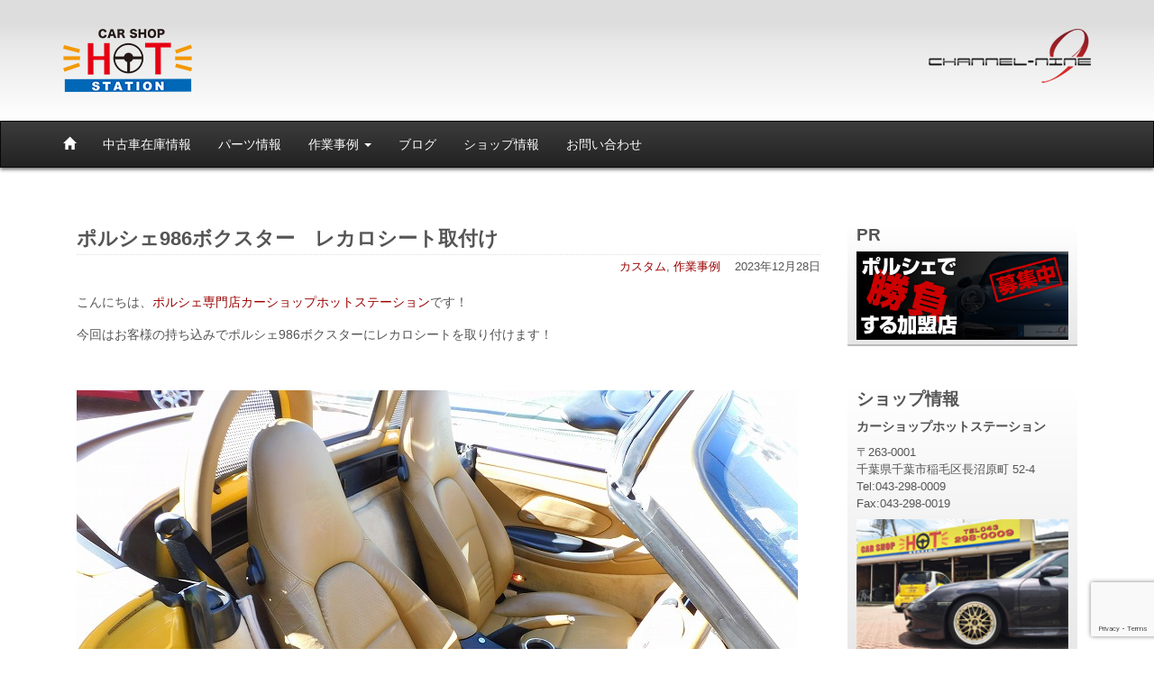

--- FILE ---
content_type: text/html; charset=UTF-8
request_url: https://www.channel-9.jp/hot-station-811-1/archives/date/2023/12
body_size: 11429
content:
<!doctype html>
<html lang="ja">
<head>

<!-- Google Tag Manager -->
<script>(function(w,d,s,l,i){w[l]=w[l]||[];w[l].push({'gtm.start':
new Date().getTime(),event:'gtm.js'});var f=d.getElementsByTagName(s)[0],
j=d.createElement(s),dl=l!='dataLayer'?'&l='+l:'';j.async=true;j.src=
'https://www.googletagmanager.com/gtm.js?id='+i+dl;f.parentNode.insertBefore(j,f);
})(window,document,'script','dataLayer','GTM-KNGN32S');</script>
<!-- End Google Tag Manager -->

<meta charset="utf-8">
<meta http-equiv="X-UA-Compatible" content="IE=edge">

<meta name="description" content="ポルシェ中古車、パーツ、専門店、修理工場検索サイト「チャンネル9」加盟店【カーショップホットステーション】">
<meta name="keywords" content="ポルシェ,中古車,パーツ,専門店,修理工場,レース,イベント,買取">

<!-- Mobile Specific Metas -->
<meta name="viewport" content="width=device-width, initial-scale=1">
<meta name="format-detection" content="telephone=no">

<!-- CSS -->
<link href="https://www.channel-9.jp/hot-station-811-1/wp-content/themes/hot-station-811-1-rw/css/bootstrap.min.css" rel="stylesheet" />
<link href="https://www.channel-9.jp/hot-station-811-1/wp-content/themes/hot-station-811-1-rw/css/bootstrap-theme.min.css" rel="stylesheet" />
<link rel="stylesheet" href="https://www.channel-9.jp/hot-station-811-1/wp-content/themes/hot-station-811-1-rw/style.css"> 


		<!-- All in One SEO 4.9.3 - aioseo.com -->
		<title>12月, 2023 | カーショップホットステーション</title>
	<meta name="robots" content="noindex, max-image-preview:large" />
	<link rel="canonical" href="https://www.channel-9.jp/hot-station-811-1/archives/date/2023/12" />
	<meta name="generator" content="All in One SEO (AIOSEO) 4.9.3" />
		<script type="application/ld+json" class="aioseo-schema">
			{"@context":"https:\/\/schema.org","@graph":[{"@type":"BreadcrumbList","@id":"https:\/\/www.channel-9.jp\/hot-station-811-1\/archives\/date\/2023\/12#breadcrumblist","itemListElement":[{"@type":"ListItem","@id":"https:\/\/www.channel-9.jp\/hot-station-811-1#listItem","position":1,"name":"Home","item":"https:\/\/www.channel-9.jp\/hot-station-811-1","nextItem":{"@type":"ListItem","@id":"https:\/\/www.channel-9.jp\/hot-station-811-1\/archives\/date\/2023#listItem","name":2023}},{"@type":"ListItem","@id":"https:\/\/www.channel-9.jp\/hot-station-811-1\/archives\/date\/2023#listItem","position":2,"name":2023,"item":"https:\/\/www.channel-9.jp\/hot-station-811-1\/archives\/date\/2023","nextItem":{"@type":"ListItem","@id":"https:\/\/www.channel-9.jp\/hot-station-811-1\/archives\/date\/2023\/12#listItem","name":"12"},"previousItem":{"@type":"ListItem","@id":"https:\/\/www.channel-9.jp\/hot-station-811-1#listItem","name":"Home"}},{"@type":"ListItem","@id":"https:\/\/www.channel-9.jp\/hot-station-811-1\/archives\/date\/2023\/12#listItem","position":3,"name":"12","previousItem":{"@type":"ListItem","@id":"https:\/\/www.channel-9.jp\/hot-station-811-1\/archives\/date\/2023#listItem","name":2023}}]},{"@type":"CollectionPage","@id":"https:\/\/www.channel-9.jp\/hot-station-811-1\/archives\/date\/2023\/12#collectionpage","url":"https:\/\/www.channel-9.jp\/hot-station-811-1\/archives\/date\/2023\/12","name":"12\u6708, 2023 | \u30ab\u30fc\u30b7\u30e7\u30c3\u30d7\u30db\u30c3\u30c8\u30b9\u30c6\u30fc\u30b7\u30e7\u30f3","inLanguage":"ja","isPartOf":{"@id":"https:\/\/www.channel-9.jp\/hot-station-811-1\/#website"},"breadcrumb":{"@id":"https:\/\/www.channel-9.jp\/hot-station-811-1\/archives\/date\/2023\/12#breadcrumblist"}},{"@type":"Organization","@id":"https:\/\/www.channel-9.jp\/hot-station-811-1\/#organization","name":"\u30ab\u30fc\u30b7\u30e7\u30c3\u30d7\u30db\u30c3\u30c8\u30b9\u30c6\u30fc\u30b7\u30e7\u30f3","description":"\u30dd\u30eb\u30b7\u30a7\u5c02\u9580\u5e97 \u30ab\u30fc\u30b7\u30e7\u30c3\u30d7\u30db\u30c3\u30c8\u30b9\u30c6\u30fc\u30b7\u30e7\u30f3 | \u30dd\u30eb\u30b7\u30a7\u4e2d\u53e4\u8eca\u691c\u7d22\u30b5\u30a4\u30c8 \u30c1\u30e3\u30f3\u30cd\u30eb9 channel-9.jp","url":"https:\/\/www.channel-9.jp\/hot-station-811-1\/"},{"@type":"WebSite","@id":"https:\/\/www.channel-9.jp\/hot-station-811-1\/#website","url":"https:\/\/www.channel-9.jp\/hot-station-811-1\/","name":"\u30ab\u30fc\u30b7\u30e7\u30c3\u30d7\u30db\u30c3\u30c8\u30b9\u30c6\u30fc\u30b7\u30e7\u30f3","description":"\u30dd\u30eb\u30b7\u30a7\u5c02\u9580\u5e97 \u30ab\u30fc\u30b7\u30e7\u30c3\u30d7\u30db\u30c3\u30c8\u30b9\u30c6\u30fc\u30b7\u30e7\u30f3 | \u30dd\u30eb\u30b7\u30a7\u4e2d\u53e4\u8eca\u691c\u7d22\u30b5\u30a4\u30c8 \u30c1\u30e3\u30f3\u30cd\u30eb9 channel-9.jp","inLanguage":"ja","publisher":{"@id":"https:\/\/www.channel-9.jp\/hot-station-811-1\/#organization"}}]}
		</script>
		<!-- All in One SEO -->

<script type="text/javascript">
/* <![CDATA[ */
window._wpemojiSettings = {"baseUrl":"https:\/\/s.w.org\/images\/core\/emoji\/14.0.0\/72x72\/","ext":".png","svgUrl":"https:\/\/s.w.org\/images\/core\/emoji\/14.0.0\/svg\/","svgExt":".svg","source":{"concatemoji":"https:\/\/www.channel-9.jp\/hot-station-811-1\/wp-includes\/js\/wp-emoji-release.min.js?ver=6.4.7"}};
/*! This file is auto-generated */
!function(i,n){var o,s,e;function c(e){try{var t={supportTests:e,timestamp:(new Date).valueOf()};sessionStorage.setItem(o,JSON.stringify(t))}catch(e){}}function p(e,t,n){e.clearRect(0,0,e.canvas.width,e.canvas.height),e.fillText(t,0,0);var t=new Uint32Array(e.getImageData(0,0,e.canvas.width,e.canvas.height).data),r=(e.clearRect(0,0,e.canvas.width,e.canvas.height),e.fillText(n,0,0),new Uint32Array(e.getImageData(0,0,e.canvas.width,e.canvas.height).data));return t.every(function(e,t){return e===r[t]})}function u(e,t,n){switch(t){case"flag":return n(e,"\ud83c\udff3\ufe0f\u200d\u26a7\ufe0f","\ud83c\udff3\ufe0f\u200b\u26a7\ufe0f")?!1:!n(e,"\ud83c\uddfa\ud83c\uddf3","\ud83c\uddfa\u200b\ud83c\uddf3")&&!n(e,"\ud83c\udff4\udb40\udc67\udb40\udc62\udb40\udc65\udb40\udc6e\udb40\udc67\udb40\udc7f","\ud83c\udff4\u200b\udb40\udc67\u200b\udb40\udc62\u200b\udb40\udc65\u200b\udb40\udc6e\u200b\udb40\udc67\u200b\udb40\udc7f");case"emoji":return!n(e,"\ud83e\udef1\ud83c\udffb\u200d\ud83e\udef2\ud83c\udfff","\ud83e\udef1\ud83c\udffb\u200b\ud83e\udef2\ud83c\udfff")}return!1}function f(e,t,n){var r="undefined"!=typeof WorkerGlobalScope&&self instanceof WorkerGlobalScope?new OffscreenCanvas(300,150):i.createElement("canvas"),a=r.getContext("2d",{willReadFrequently:!0}),o=(a.textBaseline="top",a.font="600 32px Arial",{});return e.forEach(function(e){o[e]=t(a,e,n)}),o}function t(e){var t=i.createElement("script");t.src=e,t.defer=!0,i.head.appendChild(t)}"undefined"!=typeof Promise&&(o="wpEmojiSettingsSupports",s=["flag","emoji"],n.supports={everything:!0,everythingExceptFlag:!0},e=new Promise(function(e){i.addEventListener("DOMContentLoaded",e,{once:!0})}),new Promise(function(t){var n=function(){try{var e=JSON.parse(sessionStorage.getItem(o));if("object"==typeof e&&"number"==typeof e.timestamp&&(new Date).valueOf()<e.timestamp+604800&&"object"==typeof e.supportTests)return e.supportTests}catch(e){}return null}();if(!n){if("undefined"!=typeof Worker&&"undefined"!=typeof OffscreenCanvas&&"undefined"!=typeof URL&&URL.createObjectURL&&"undefined"!=typeof Blob)try{var e="postMessage("+f.toString()+"("+[JSON.stringify(s),u.toString(),p.toString()].join(",")+"));",r=new Blob([e],{type:"text/javascript"}),a=new Worker(URL.createObjectURL(r),{name:"wpTestEmojiSupports"});return void(a.onmessage=function(e){c(n=e.data),a.terminate(),t(n)})}catch(e){}c(n=f(s,u,p))}t(n)}).then(function(e){for(var t in e)n.supports[t]=e[t],n.supports.everything=n.supports.everything&&n.supports[t],"flag"!==t&&(n.supports.everythingExceptFlag=n.supports.everythingExceptFlag&&n.supports[t]);n.supports.everythingExceptFlag=n.supports.everythingExceptFlag&&!n.supports.flag,n.DOMReady=!1,n.readyCallback=function(){n.DOMReady=!0}}).then(function(){return e}).then(function(){var e;n.supports.everything||(n.readyCallback(),(e=n.source||{}).concatemoji?t(e.concatemoji):e.wpemoji&&e.twemoji&&(t(e.twemoji),t(e.wpemoji)))}))}((window,document),window._wpemojiSettings);
/* ]]> */
</script>
<style id='wp-emoji-styles-inline-css' type='text/css'>

	img.wp-smiley, img.emoji {
		display: inline !important;
		border: none !important;
		box-shadow: none !important;
		height: 1em !important;
		width: 1em !important;
		margin: 0 0.07em !important;
		vertical-align: -0.1em !important;
		background: none !important;
		padding: 0 !important;
	}
</style>
<link rel='stylesheet' id='wp-block-library-css' href='https://www.channel-9.jp/hot-station-811-1/wp-includes/css/dist/block-library/style.min.css?ver=6.4.7' type='text/css' media='all' />
<link rel='stylesheet' id='aioseo/css/src/vue/standalone/blocks/table-of-contents/global.scss-css' href='https://www.channel-9.jp/hot-station-811-1/wp-content/plugins/all-in-one-seo-pack/dist/Lite/assets/css/table-of-contents/global.e90f6d47.css?ver=4.9.3' type='text/css' media='all' />
<style id='classic-theme-styles-inline-css' type='text/css'>
/*! This file is auto-generated */
.wp-block-button__link{color:#fff;background-color:#32373c;border-radius:9999px;box-shadow:none;text-decoration:none;padding:calc(.667em + 2px) calc(1.333em + 2px);font-size:1.125em}.wp-block-file__button{background:#32373c;color:#fff;text-decoration:none}
</style>
<style id='global-styles-inline-css' type='text/css'>
body{--wp--preset--color--black: #000000;--wp--preset--color--cyan-bluish-gray: #abb8c3;--wp--preset--color--white: #ffffff;--wp--preset--color--pale-pink: #f78da7;--wp--preset--color--vivid-red: #cf2e2e;--wp--preset--color--luminous-vivid-orange: #ff6900;--wp--preset--color--luminous-vivid-amber: #fcb900;--wp--preset--color--light-green-cyan: #7bdcb5;--wp--preset--color--vivid-green-cyan: #00d084;--wp--preset--color--pale-cyan-blue: #8ed1fc;--wp--preset--color--vivid-cyan-blue: #0693e3;--wp--preset--color--vivid-purple: #9b51e0;--wp--preset--gradient--vivid-cyan-blue-to-vivid-purple: linear-gradient(135deg,rgba(6,147,227,1) 0%,rgb(155,81,224) 100%);--wp--preset--gradient--light-green-cyan-to-vivid-green-cyan: linear-gradient(135deg,rgb(122,220,180) 0%,rgb(0,208,130) 100%);--wp--preset--gradient--luminous-vivid-amber-to-luminous-vivid-orange: linear-gradient(135deg,rgba(252,185,0,1) 0%,rgba(255,105,0,1) 100%);--wp--preset--gradient--luminous-vivid-orange-to-vivid-red: linear-gradient(135deg,rgba(255,105,0,1) 0%,rgb(207,46,46) 100%);--wp--preset--gradient--very-light-gray-to-cyan-bluish-gray: linear-gradient(135deg,rgb(238,238,238) 0%,rgb(169,184,195) 100%);--wp--preset--gradient--cool-to-warm-spectrum: linear-gradient(135deg,rgb(74,234,220) 0%,rgb(151,120,209) 20%,rgb(207,42,186) 40%,rgb(238,44,130) 60%,rgb(251,105,98) 80%,rgb(254,248,76) 100%);--wp--preset--gradient--blush-light-purple: linear-gradient(135deg,rgb(255,206,236) 0%,rgb(152,150,240) 100%);--wp--preset--gradient--blush-bordeaux: linear-gradient(135deg,rgb(254,205,165) 0%,rgb(254,45,45) 50%,rgb(107,0,62) 100%);--wp--preset--gradient--luminous-dusk: linear-gradient(135deg,rgb(255,203,112) 0%,rgb(199,81,192) 50%,rgb(65,88,208) 100%);--wp--preset--gradient--pale-ocean: linear-gradient(135deg,rgb(255,245,203) 0%,rgb(182,227,212) 50%,rgb(51,167,181) 100%);--wp--preset--gradient--electric-grass: linear-gradient(135deg,rgb(202,248,128) 0%,rgb(113,206,126) 100%);--wp--preset--gradient--midnight: linear-gradient(135deg,rgb(2,3,129) 0%,rgb(40,116,252) 100%);--wp--preset--font-size--small: 13px;--wp--preset--font-size--medium: 20px;--wp--preset--font-size--large: 36px;--wp--preset--font-size--x-large: 42px;--wp--preset--spacing--20: 0.44rem;--wp--preset--spacing--30: 0.67rem;--wp--preset--spacing--40: 1rem;--wp--preset--spacing--50: 1.5rem;--wp--preset--spacing--60: 2.25rem;--wp--preset--spacing--70: 3.38rem;--wp--preset--spacing--80: 5.06rem;--wp--preset--shadow--natural: 6px 6px 9px rgba(0, 0, 0, 0.2);--wp--preset--shadow--deep: 12px 12px 50px rgba(0, 0, 0, 0.4);--wp--preset--shadow--sharp: 6px 6px 0px rgba(0, 0, 0, 0.2);--wp--preset--shadow--outlined: 6px 6px 0px -3px rgba(255, 255, 255, 1), 6px 6px rgba(0, 0, 0, 1);--wp--preset--shadow--crisp: 6px 6px 0px rgba(0, 0, 0, 1);}:where(.is-layout-flex){gap: 0.5em;}:where(.is-layout-grid){gap: 0.5em;}body .is-layout-flow > .alignleft{float: left;margin-inline-start: 0;margin-inline-end: 2em;}body .is-layout-flow > .alignright{float: right;margin-inline-start: 2em;margin-inline-end: 0;}body .is-layout-flow > .aligncenter{margin-left: auto !important;margin-right: auto !important;}body .is-layout-constrained > .alignleft{float: left;margin-inline-start: 0;margin-inline-end: 2em;}body .is-layout-constrained > .alignright{float: right;margin-inline-start: 2em;margin-inline-end: 0;}body .is-layout-constrained > .aligncenter{margin-left: auto !important;margin-right: auto !important;}body .is-layout-constrained > :where(:not(.alignleft):not(.alignright):not(.alignfull)){max-width: var(--wp--style--global--content-size);margin-left: auto !important;margin-right: auto !important;}body .is-layout-constrained > .alignwide{max-width: var(--wp--style--global--wide-size);}body .is-layout-flex{display: flex;}body .is-layout-flex{flex-wrap: wrap;align-items: center;}body .is-layout-flex > *{margin: 0;}body .is-layout-grid{display: grid;}body .is-layout-grid > *{margin: 0;}:where(.wp-block-columns.is-layout-flex){gap: 2em;}:where(.wp-block-columns.is-layout-grid){gap: 2em;}:where(.wp-block-post-template.is-layout-flex){gap: 1.25em;}:where(.wp-block-post-template.is-layout-grid){gap: 1.25em;}.has-black-color{color: var(--wp--preset--color--black) !important;}.has-cyan-bluish-gray-color{color: var(--wp--preset--color--cyan-bluish-gray) !important;}.has-white-color{color: var(--wp--preset--color--white) !important;}.has-pale-pink-color{color: var(--wp--preset--color--pale-pink) !important;}.has-vivid-red-color{color: var(--wp--preset--color--vivid-red) !important;}.has-luminous-vivid-orange-color{color: var(--wp--preset--color--luminous-vivid-orange) !important;}.has-luminous-vivid-amber-color{color: var(--wp--preset--color--luminous-vivid-amber) !important;}.has-light-green-cyan-color{color: var(--wp--preset--color--light-green-cyan) !important;}.has-vivid-green-cyan-color{color: var(--wp--preset--color--vivid-green-cyan) !important;}.has-pale-cyan-blue-color{color: var(--wp--preset--color--pale-cyan-blue) !important;}.has-vivid-cyan-blue-color{color: var(--wp--preset--color--vivid-cyan-blue) !important;}.has-vivid-purple-color{color: var(--wp--preset--color--vivid-purple) !important;}.has-black-background-color{background-color: var(--wp--preset--color--black) !important;}.has-cyan-bluish-gray-background-color{background-color: var(--wp--preset--color--cyan-bluish-gray) !important;}.has-white-background-color{background-color: var(--wp--preset--color--white) !important;}.has-pale-pink-background-color{background-color: var(--wp--preset--color--pale-pink) !important;}.has-vivid-red-background-color{background-color: var(--wp--preset--color--vivid-red) !important;}.has-luminous-vivid-orange-background-color{background-color: var(--wp--preset--color--luminous-vivid-orange) !important;}.has-luminous-vivid-amber-background-color{background-color: var(--wp--preset--color--luminous-vivid-amber) !important;}.has-light-green-cyan-background-color{background-color: var(--wp--preset--color--light-green-cyan) !important;}.has-vivid-green-cyan-background-color{background-color: var(--wp--preset--color--vivid-green-cyan) !important;}.has-pale-cyan-blue-background-color{background-color: var(--wp--preset--color--pale-cyan-blue) !important;}.has-vivid-cyan-blue-background-color{background-color: var(--wp--preset--color--vivid-cyan-blue) !important;}.has-vivid-purple-background-color{background-color: var(--wp--preset--color--vivid-purple) !important;}.has-black-border-color{border-color: var(--wp--preset--color--black) !important;}.has-cyan-bluish-gray-border-color{border-color: var(--wp--preset--color--cyan-bluish-gray) !important;}.has-white-border-color{border-color: var(--wp--preset--color--white) !important;}.has-pale-pink-border-color{border-color: var(--wp--preset--color--pale-pink) !important;}.has-vivid-red-border-color{border-color: var(--wp--preset--color--vivid-red) !important;}.has-luminous-vivid-orange-border-color{border-color: var(--wp--preset--color--luminous-vivid-orange) !important;}.has-luminous-vivid-amber-border-color{border-color: var(--wp--preset--color--luminous-vivid-amber) !important;}.has-light-green-cyan-border-color{border-color: var(--wp--preset--color--light-green-cyan) !important;}.has-vivid-green-cyan-border-color{border-color: var(--wp--preset--color--vivid-green-cyan) !important;}.has-pale-cyan-blue-border-color{border-color: var(--wp--preset--color--pale-cyan-blue) !important;}.has-vivid-cyan-blue-border-color{border-color: var(--wp--preset--color--vivid-cyan-blue) !important;}.has-vivid-purple-border-color{border-color: var(--wp--preset--color--vivid-purple) !important;}.has-vivid-cyan-blue-to-vivid-purple-gradient-background{background: var(--wp--preset--gradient--vivid-cyan-blue-to-vivid-purple) !important;}.has-light-green-cyan-to-vivid-green-cyan-gradient-background{background: var(--wp--preset--gradient--light-green-cyan-to-vivid-green-cyan) !important;}.has-luminous-vivid-amber-to-luminous-vivid-orange-gradient-background{background: var(--wp--preset--gradient--luminous-vivid-amber-to-luminous-vivid-orange) !important;}.has-luminous-vivid-orange-to-vivid-red-gradient-background{background: var(--wp--preset--gradient--luminous-vivid-orange-to-vivid-red) !important;}.has-very-light-gray-to-cyan-bluish-gray-gradient-background{background: var(--wp--preset--gradient--very-light-gray-to-cyan-bluish-gray) !important;}.has-cool-to-warm-spectrum-gradient-background{background: var(--wp--preset--gradient--cool-to-warm-spectrum) !important;}.has-blush-light-purple-gradient-background{background: var(--wp--preset--gradient--blush-light-purple) !important;}.has-blush-bordeaux-gradient-background{background: var(--wp--preset--gradient--blush-bordeaux) !important;}.has-luminous-dusk-gradient-background{background: var(--wp--preset--gradient--luminous-dusk) !important;}.has-pale-ocean-gradient-background{background: var(--wp--preset--gradient--pale-ocean) !important;}.has-electric-grass-gradient-background{background: var(--wp--preset--gradient--electric-grass) !important;}.has-midnight-gradient-background{background: var(--wp--preset--gradient--midnight) !important;}.has-small-font-size{font-size: var(--wp--preset--font-size--small) !important;}.has-medium-font-size{font-size: var(--wp--preset--font-size--medium) !important;}.has-large-font-size{font-size: var(--wp--preset--font-size--large) !important;}.has-x-large-font-size{font-size: var(--wp--preset--font-size--x-large) !important;}
.wp-block-navigation a:where(:not(.wp-element-button)){color: inherit;}
:where(.wp-block-post-template.is-layout-flex){gap: 1.25em;}:where(.wp-block-post-template.is-layout-grid){gap: 1.25em;}
:where(.wp-block-columns.is-layout-flex){gap: 2em;}:where(.wp-block-columns.is-layout-grid){gap: 2em;}
.wp-block-pullquote{font-size: 1.5em;line-height: 1.6;}
</style>
<link rel='stylesheet' id='contact-form-7-css' href='https://www.channel-9.jp/hot-station-811-1/wp-content/plugins/contact-form-7/includes/css/styles.css?ver=5.9.8' type='text/css' media='all' />
<link rel='stylesheet' id='wp-ulike-css' href='https://www.channel-9.jp/hot-station-811-1/wp-content/plugins/wp-ulike/assets/css/wp-ulike.min.css?ver=4.8.3.1' type='text/css' media='all' />
<link rel='stylesheet' id='fancybox-css' href='https://www.channel-9.jp/hot-station-811-1/wp-content/plugins/easy-fancybox/fancybox/1.5.4/jquery.fancybox.min.css?ver=6.4.7' type='text/css' media='screen' />
<script type="text/javascript" src="https://www.channel-9.jp/hot-station-811-1/wp-includes/js/jquery/jquery.min.js?ver=3.7.1" id="jquery-core-js"></script>
<script type="text/javascript" src="https://www.channel-9.jp/hot-station-811-1/wp-includes/js/jquery/jquery-migrate.min.js?ver=3.4.1" id="jquery-migrate-js"></script>
<link rel="https://api.w.org/" href="https://www.channel-9.jp/hot-station-811-1/wp-json/" /><link rel="EditURI" type="application/rsd+xml" title="RSD" href="https://www.channel-9.jp/hot-station-811-1/xmlrpc.php?rsd" />
<meta name="generator" content="WordPress 6.4.7" />


<!-- Facebook Pixel Code -->
<script>
!function(f,b,e,v,n,t,s)
{if(f.fbq)return;n=f.fbq=function(){n.callMethod?
n.callMethod.apply(n,arguments):n.queue.push(arguments)};
if(!f._fbq)f._fbq=n;n.push=n;n.loaded=!0;n.version='2.0';
n.queue=[];t=b.createElement(e);t.async=!0;
t.src=v;s=b.getElementsByTagName(e)[0];
s.parentNode.insertBefore(t,s)}(window, document,'script',
'https://connect.facebook.net/en_US/fbevents.js');
fbq('init', '2698007183861145');
fbq('track', 'PageView');
</script>
<noscript><img height="1" width="1" style="display:none" src="https://www.facebook.com/tr?id=2698007183861145&ev=PageView&noscript=1" /></noscript>
<!-- End Facebook Pixel Code -->

</head>

<body>

<!-- Google Tag Manager (noscript) -->
<noscript><iframe src="https://www.googletagmanager.com/ns.html?id=GTM-KNGN32S"
height="0" width="0" style="display:none;visibility:hidden"></iframe></noscript>
<!-- End Google Tag Manager (noscript) -->

<header>
<div class="container">
<div class="shop-logo">
<a href="https://www.channel-9.jp/hot-station-811-1"><img src="https://www.channel-9.jp/hot-station-811-1/wp-content/themes/hot-station-811-1-rw/images/logo-mark.png" alt="shop logo" /></a>
</div>
<div class="ch9-logo">
<a href="https://www.channel-9.jp" target="_blank"><img src="https://www.channel-9.jp/hot-station-811-1/wp-content/themes/hot-station-811-1-rw/images/logo-mark-ch9.png" alt="channel-9.jp" /></a>
</div>
</div>
</header>

<nav class="navbar navbar-inverse" role="navigation">
<div class="container">
<div class="navbar-header">
<button type="button" class="navbar-toggle" data-toggle="collapse" data-target="#top-nav">
<span class="nav-title">Menu</span>
<span class="icon-bar"></span>
<span class="icon-bar"></span>
<span class="icon-bar"></span>
</button>
</div>
<div id="top-nav" class="collapse navbar-collapse navbar-ex1-collapse">
<ul id="menu-navigation" class="nav navbar-nav">
<li><a title="ホーム" href="https://www.channel-9.jp/hot-station-811-1"><span class="glyphicon glyphicon-home"></span></a></li>

<li id="menu-item-24" class="menu-item menu-item-type-post_type menu-item-object-page menu-item-24"><a title="中古車在庫情報" href="https://www.channel-9.jp/hot-station-811-1/stocklist">中古車在庫情報</a></li>
<li id="menu-item-23" class="menu-item menu-item-type-post_type menu-item-object-page menu-item-23"><a title="パーツ情報" href="https://www.channel-9.jp/hot-station-811-1/parts">パーツ情報</a></li>
<li id="menu-item-7" class="menu-item menu-item-type-custom menu-item-object-custom menu-item-has-children menu-item-7 dropdown"><a title="作業事例" href="#" data-toggle="dropdown" class="dropdown-toggle" aria-haspopup="true">作業事例 <span class="caret"></span></a>
<ul role="menu" class=" dropdown-menu">
	<li id="menu-item-8" class="menu-item menu-item-type-taxonomy menu-item-object-category menu-item-8"><a title="最新投稿一覧" href="https://www.channel-9.jp/hot-station-811-1/archives/category/casestudy">最新投稿一覧</a></li>
	<li id="menu-item-9" class="menu-item menu-item-type-taxonomy menu-item-object-category menu-item-9"><a title="カスタム" href="https://www.channel-9.jp/hot-station-811-1/archives/category/casestudy/custom">カスタム</a></li>
	<li id="menu-item-10" class="menu-item menu-item-type-taxonomy menu-item-object-category menu-item-10"><a title="メンテナンス" href="https://www.channel-9.jp/hot-station-811-1/archives/category/casestudy/maintenance">メンテナンス</a></li>
	<li id="menu-item-11" class="menu-item menu-item-type-taxonomy menu-item-object-category menu-item-11"><a title="修理" href="https://www.channel-9.jp/hot-station-811-1/archives/category/casestudy/repair">修理</a></li>
</ul>
</li>
<li id="menu-item-25" class="menu-item menu-item-type-taxonomy menu-item-object-category menu-item-25"><a title="ブログ" href="https://www.channel-9.jp/hot-station-811-1/archives/category/blog">ブログ</a></li>
<li id="menu-item-22" class="menu-item menu-item-type-post_type menu-item-object-page menu-item-22"><a title="ショップ情報" href="https://www.channel-9.jp/hot-station-811-1/shop-info">ショップ情報</a></li>
<li id="menu-item-21" class="menu-item menu-item-type-post_type menu-item-object-page menu-item-21"><a title="お問い合わせ" href="https://www.channel-9.jp/hot-station-811-1/contact">お問い合わせ</a></li>

</ul>
</div>
</div>
</nav>

<div class="container">
<div class="row-wrapper">
<div class="row">

<section id="main" class="col-xs-12 col-md-9">
<div id="content">


		<article class="clearfix">
		<h1 class="title"><a href="https://www.channel-9.jp/hot-station-811-1/archives/891" title="ポルシェ986ボクスター　レカロシート取付け">ポルシェ986ボクスター　レカロシート取付け</a></h1>
		<div class="blog_info clearfix">
						<ul>
				<li class="cal">2023年12月28日</li>
				<li class="cat"><a href="https://www.channel-9.jp/hot-station-811-1/archives/category/casestudy/custom" rel="category tag">カスタム</a>, <a href="https://www.channel-9.jp/hot-station-811-1/archives/category/casestudy" rel="category tag">作業事例</a></li>
			</ul>
		</div>
		<p>こんにちは、<a href="https://www.cs-hotstation.com/" target="_blank" rel="noopener">ポルシェ専門店カーショップホットステーション</a>です！</p>
<p>今回はお客様の持ち込みでポルシェ986ボクスターにレカロシートを取り付けます！</p>
<p>&nbsp;</p>
<p><img fetchpriority="high" decoding="async" class="alignnone size-full wp-image-892" src="https://www.channel-9.jp/hot-station-811-1/files/2023/12/DSCN0841.jpg" alt="" width="800" height="600" srcset="https://www.channel-9.jp/hot-station-811-1/files/2023/12/DSCN0841.jpg 800w, https://www.channel-9.jp/hot-station-811-1/files/2023/12/DSCN0841-300x225.jpg 300w" sizes="(max-width: 800px) 100vw, 800px" /></p>
<p>&nbsp;</p>
<p>とても大事にされているのですが純正シートのショルダー部分の傷みを気にされておりました。</p>
<p>&nbsp;</p>
<p><img decoding="async" class="alignnone size-full wp-image-893" src="https://www.channel-9.jp/hot-station-811-1/files/2023/12/DSCN0842.jpg" alt="" width="800" height="600" srcset="https://www.channel-9.jp/hot-station-811-1/files/2023/12/DSCN0842.jpg 800w, https://www.channel-9.jp/hot-station-811-1/files/2023/12/DSCN0842-300x225.jpg 300w" sizes="(max-width: 800px) 100vw, 800px" /></p>
<p>&nbsp;</p>
<p>中古ではありますがとても状態の良いものが手に入ったそうで、まるで新品の様でした。</p>
<p>レールを発注し届いたので取り付けです！</p>
<p>&nbsp;</p>
<p><img decoding="async" class="alignnone size-full wp-image-894" src="https://www.channel-9.jp/hot-station-811-1/files/2023/12/DSCN0844.jpg" alt="" width="800" height="600" srcset="https://www.channel-9.jp/hot-station-811-1/files/2023/12/DSCN0844.jpg 800w, https://www.channel-9.jp/hot-station-811-1/files/2023/12/DSCN0844-300x225.jpg 300w" sizes="(max-width: 800px) 100vw, 800px" /></p>
<p>&nbsp;</p>
<p>シートベルトのバックルも移植します</p>
<p>&nbsp;</p>
<p><img loading="lazy" decoding="async" class="alignnone size-full wp-image-895" src="https://www.channel-9.jp/hot-station-811-1/files/2023/12/DSCN0845.jpg" alt="" width="800" height="600" srcset="https://www.channel-9.jp/hot-station-811-1/files/2023/12/DSCN0845.jpg 800w, https://www.channel-9.jp/hot-station-811-1/files/2023/12/DSCN0845-300x225.jpg 300w" sizes="(max-width: 800px) 100vw, 800px" /></p>
<p>&nbsp;</p>
<p>中々掃除できないシート下を外したついでに掃除します！</p>
<p>&nbsp;</p>
<p><img loading="lazy" decoding="async" class="alignnone size-full wp-image-897" src="https://www.channel-9.jp/hot-station-811-1/files/2023/12/DSCN0848.jpg" alt="" width="800" height="600" srcset="https://www.channel-9.jp/hot-station-811-1/files/2023/12/DSCN0848.jpg 800w, https://www.channel-9.jp/hot-station-811-1/files/2023/12/DSCN0848-300x225.jpg 300w" sizes="(max-width: 800px) 100vw, 800px" /></p>
<p><img loading="lazy" decoding="async" class="alignnone size-full wp-image-896" src="https://www.channel-9.jp/hot-station-811-1/files/2023/12/DSCN0846.jpg" alt="" width="800" height="600" srcset="https://www.channel-9.jp/hot-station-811-1/files/2023/12/DSCN0846.jpg 800w, https://www.channel-9.jp/hot-station-811-1/files/2023/12/DSCN0846-300x225.jpg 300w" sizes="(max-width: 800px) 100vw, 800px" /></p>
<p>&nbsp;</p>
<p>なんかこぼしちゃったのかな？</p>
<p>&nbsp;</p>
<p><img loading="lazy" decoding="async" class="alignnone size-full wp-image-898" src="https://www.channel-9.jp/hot-station-811-1/files/2023/12/DSCN0849.jpg" alt="" width="800" height="600" srcset="https://www.channel-9.jp/hot-station-811-1/files/2023/12/DSCN0849.jpg 800w, https://www.channel-9.jp/hot-station-811-1/files/2023/12/DSCN0849-300x225.jpg 300w" sizes="(max-width: 800px) 100vw, 800px" /></p>
<p>&nbsp;</p>
<p>綺麗になりました！</p>
<p>&nbsp;</p>
<p><img loading="lazy" decoding="async" class="alignnone size-full wp-image-899" src="https://www.channel-9.jp/hot-station-811-1/files/2023/12/DSCN0850.jpg" alt="" width="800" height="600" srcset="https://www.channel-9.jp/hot-station-811-1/files/2023/12/DSCN0850.jpg 800w, https://www.channel-9.jp/hot-station-811-1/files/2023/12/DSCN0850-300x225.jpg 300w" sizes="(max-width: 800px) 100vw, 800px" /></p>
<p>&nbsp;</p>
<p>このレカロスポーツスターというシートにはシートヒーターが内蔵されているので配線をします。</p>
<p>&nbsp;</p>
<p><img loading="lazy" decoding="async" class="alignnone size-full wp-image-900" src="https://www.channel-9.jp/hot-station-811-1/files/2023/12/DSCN0851.jpg" alt="" width="800" height="600" srcset="https://www.channel-9.jp/hot-station-811-1/files/2023/12/DSCN0851.jpg 800w, https://www.channel-9.jp/hot-station-811-1/files/2023/12/DSCN0851-300x225.jpg 300w" sizes="(max-width: 800px) 100vw, 800px" /></p>
<p>&nbsp;</p>
<p>助手席も配線します。</p>
<p>&nbsp;</p>
<p><img loading="lazy" decoding="async" class="alignnone size-full wp-image-901" src="https://www.channel-9.jp/hot-station-811-1/files/2023/12/DSCN0852.jpg" alt="" width="800" height="600" srcset="https://www.channel-9.jp/hot-station-811-1/files/2023/12/DSCN0852.jpg 800w, https://www.channel-9.jp/hot-station-811-1/files/2023/12/DSCN0852-300x225.jpg 300w" sizes="(max-width: 800px) 100vw, 800px" /></p>
<p>&nbsp;</p>
<p>取り付け完了です！</p>
<p>&nbsp;</p>
<p><img loading="lazy" decoding="async" class="alignnone size-full wp-image-902" src="https://www.channel-9.jp/hot-station-811-1/files/2023/12/DSCN0853.jpg" alt="" width="800" height="600" srcset="https://www.channel-9.jp/hot-station-811-1/files/2023/12/DSCN0853.jpg 800w, https://www.channel-9.jp/hot-station-811-1/files/2023/12/DSCN0853-300x225.jpg 300w" sizes="(max-width: 800px) 100vw, 800px" /></p>
<p>&nbsp;</p>
<p>助手席とサポートの張り出しが違うのもお洒落ですね！</p>
<p>座り心地抜群です！</p>
<p>この度はご依頼くださりありがとうござました！</p>
<p>&nbsp;</p>
<p>カーショップホットステーションは、</p>
<p>気軽に相談できるLINE問い合わせに対応しています。</p>
<p>↓</p>
<p><a href="https://page.line.me/pfe1208j?openQrModal=true" target="_blank" rel="noopener">ポルシェ整備の相談LINEアカウント＞＞</a></p>
<p>QRコードを読み込んで、修理のご相談などお気軽にお問い合わせください。</p>
<p>&nbsp;</p>
<p>ポルシェ専門店カーショップホットステーション<br />
〒263-0001 千葉県千葉市稲毛区長沼原町 52-4<br />
TEL: 043-298-0009<br />
営業時間: 10:00～20:00<br />
定休日: 水曜日<br />
ホームページ: <a href="https://www.cs-hotstation.com/">https://www.cs-hotstation.com/</a></p>
		<div class="wpulike wpulike-default " ><div class="wp_ulike_general_class wp_ulike_is_restricted"><button type="button"
					aria-label="いいねボタン"
					data-ulike-id="891"
					data-ulike-nonce="138d7fc5a7"
					data-ulike-type="post"
					data-ulike-template="wpulike-default"
					data-ulike-display-likers=""
					data-ulike-likers-style="popover"
					class="wp_ulike_btn wp_ulike_put_image wp_post_btn_891"></button><span class="count-box wp_ulike_counter_up" data-ulike-counter-value="+1"></span>			</div></div>
		</article>
		<article class="clearfix">
		<h1 class="title"><a href="https://www.channel-9.jp/hot-station-811-1/archives/885" title="ポルシェ 996 ヘッドライト 黄ばみリペア作業">ポルシェ 996 ヘッドライト 黄ばみリペア作業</a></h1>
		<div class="blog_info clearfix">
						<ul>
				<li class="cal">2023年12月14日</li>
				<li class="cat"><a href="https://www.channel-9.jp/hot-station-811-1/archives/category/casestudy/maintenance" rel="category tag">メンテナンス</a>, <a href="https://www.channel-9.jp/hot-station-811-1/archives/category/casestudy" rel="category tag">作業事例</a></li>
			</ul>
		</div>
		<p><a href="https://www.cs-hotstation.com/" target="_blank" rel="noopener">ポルシェ専門店カーショップホットステーション</a>です。</p>
<p>今回の作業事例は</p>
<p>ポルシェ 996 ヘッドライト 黄ばみリペア<br />
作業です。</p>
<p>最近多くなってきたポルシェ996のヘッドライト黄ばみ問題</p>
<p>新品のヘッドライトはかなり高額ですのでおいそれとは交換できません！</p>
<p>そんなときはリペアがおすすめ！</p>
<p>&nbsp;</p>
<p><img loading="lazy" decoding="async" class="alignnone size-full wp-image-886" src="https://www.channel-9.jp/hot-station-811-1/files/2023/12/DSCN0680.jpg" alt="ポルシェ996ヘッドライトレンズ黄ばみリペア作業" width="800" height="600" srcset="https://www.channel-9.jp/hot-station-811-1/files/2023/12/DSCN0680.jpg 800w, https://www.channel-9.jp/hot-station-811-1/files/2023/12/DSCN0680-300x225.jpg 300w" sizes="(max-width: 800px) 100vw, 800px" /></p>
<p>&nbsp;</p>
<p>かなり黄ばんでいたのですが施工前の写真を撮り忘れました(^^;</p>
<p>ブログ慣れしていないので施工前に写真を撮るという習慣がまだついていません( ；∀；)</p>
<p>&nbsp;</p>
<p><img loading="lazy" decoding="async" class="alignnone size-full wp-image-887" src="https://www.channel-9.jp/hot-station-811-1/files/2023/12/DSCN0716.jpg" alt="ポルシェ996ヘッドライト黄ばみリペア作業後" width="800" height="600" srcset="https://www.channel-9.jp/hot-station-811-1/files/2023/12/DSCN0716.jpg 800w, https://www.channel-9.jp/hot-station-811-1/files/2023/12/DSCN0716-300x225.jpg 300w" sizes="(max-width: 800px) 100vw, 800px" /></p>
<p>&nbsp;</p>
<p>こちらも施工後です(^^;　施工前取り忘れです。ほんとに自分の学習の能力のなさに呆れます。</p>
<p>&nbsp;</p>
<p><img loading="lazy" decoding="async" class="alignnone size-full wp-image-888" src="https://www.channel-9.jp/hot-station-811-1/files/2023/12/DSCN0717.jpg" alt="ポルシェ996ヘッドライト黄ばみリペア施工後の写真" width="800" height="600" srcset="https://www.channel-9.jp/hot-station-811-1/files/2023/12/DSCN0717.jpg 800w, https://www.channel-9.jp/hot-station-811-1/files/2023/12/DSCN0717-300x225.jpg 300w" sizes="(max-width: 800px) 100vw, 800px" /></p>
<p>&nbsp;</p>
<p>この車両も結構黄ばんでましたが綺麗になりました！</p>
<p>2液式のヘッドライトレンズ専用クリア塗料をガンで塗装しておりますので</p>
<p>保管状況にもよりますが数年は綺麗な状態を保てます！</p>
<p>このぐらいの仕上がりでよろしければお試しください！</p>
<p>&nbsp;</p>
<p>カーショップホットステーションは、</p>
<p>気軽に相談できるLINE問い合わせに対応しています。</p>
<p>↓</p>
<p><a href="https://page.line.me/pfe1208j?openQrModal=true" target="_blank" rel="noopener">ポルシェ整備の相談LINEアカウント＞＞</a></p>
<p>QRコードを読み込んで、修理のご相談などお気軽にお問い合わせください。</p>
<p>&nbsp;</p>
<p>ポルシェ専門店カーショップホットステーション<br />
〒263-0001 千葉県千葉市稲毛区長沼原町 52-4<br />
TEL: 043-298-0009<br />
営業時間: 10:00～20:00<br />
定休日: 水曜日<br />
ホームページ: <a href="https://www.cs-hotstation.com/">https://www.cs-hotstation.com/</a></p>
<p>&nbsp;</p>
		<div class="wpulike wpulike-default " ><div class="wp_ulike_general_class wp_ulike_is_restricted"><button type="button"
					aria-label="いいねボタン"
					data-ulike-id="885"
					data-ulike-nonce="11024eabf9"
					data-ulike-type="post"
					data-ulike-template="wpulike-default"
					data-ulike-display-likers=""
					data-ulike-likers-style="popover"
					class="wp_ulike_btn wp_ulike_put_image wp_post_btn_885"></button><span class="count-box wp_ulike_counter_up" data-ulike-counter-value="+1"></span>			</div></div>
		</article>
		<article class="clearfix">
		<h1 class="title"><a href="https://www.channel-9.jp/hot-station-811-1/archives/875" title="ポルシェ 987ボクスター　幌交換">ポルシェ 987ボクスター　幌交換</a></h1>
		<div class="blog_info clearfix">
						<ul>
				<li class="cal">2023年12月7日</li>
				<li class="cat"><a href="https://www.channel-9.jp/hot-station-811-1/archives/category/casestudy" rel="category tag">作業事例</a>, <a href="https://www.channel-9.jp/hot-station-811-1/archives/category/casestudy/repair" rel="category tag">修理</a></li>
			</ul>
		</div>
		<p><a href="https://www.cs-hotstation.com/" target="_blank" rel="noopener">ポルシェ専門店カーショップホットステーション</a>です。</p>
<p>今回の作業事例は</p>
<p>ポルシェ987ボクスター幌交換<br />
です。</p>
<p>この度は作業のご依頼ありがとうございます！！</p>
<p>&nbsp;</p>
<p><img loading="lazy" decoding="async" class="alignnone size-full wp-image-876" src="https://www.channel-9.jp/hot-station-811-1/files/2023/12/DSCN0772.jpg" alt="" width="800" height="600" srcset="https://www.channel-9.jp/hot-station-811-1/files/2023/12/DSCN0772.jpg 800w, https://www.channel-9.jp/hot-station-811-1/files/2023/12/DSCN0772-300x225.jpg 300w" sizes="(max-width: 800px) 100vw, 800px" /></p>
<p>&nbsp;</p>
<p>幌自体はそれほど傷みはないのですが、サイドのワイヤー部分が切れていて、修理不可能な状態です。</p>
<p>これは、幌内側にゴムのベルトがあるのですが経年劣化で伸びてきて、調整せずに開閉を繰り返しているとワイヤー部分がレールからはみ出しこすれてこのような状態になってしまいます。</p>
<p>ポルシェ986ボクスターでも同じような症状があります。</p>
<p>&nbsp;</p>
<p><img loading="lazy" decoding="async" class="alignnone size-full wp-image-877" src="https://www.channel-9.jp/hot-station-811-1/files/2023/12/DSCN0773.jpg" alt="" width="800" height="600" srcset="https://www.channel-9.jp/hot-station-811-1/files/2023/12/DSCN0773.jpg 800w, https://www.channel-9.jp/hot-station-811-1/files/2023/12/DSCN0773-300x225.jpg 300w" sizes="(max-width: 800px) 100vw, 800px" /></p>
<p>&nbsp;</p>
<p>ポルシェ987ボクスターはルーフ部分を降ろさないと交換不可です！<br />
ＤＩＹで作業をお考えの方は要注意です！</p>
<p>&nbsp;</p>
<p><img loading="lazy" decoding="async" class="alignnone size-full wp-image-878" src="https://www.channel-9.jp/hot-station-811-1/files/2023/12/DSCN0775.jpg" alt="" width="800" height="600" srcset="https://www.channel-9.jp/hot-station-811-1/files/2023/12/DSCN0775.jpg 800w, https://www.channel-9.jp/hot-station-811-1/files/2023/12/DSCN0775-300x225.jpg 300w" sizes="(max-width: 800px) 100vw, 800px" /></p>
<p>降ろして張替作業にかかります。作業中の写真を撮り忘れるほど大変な作業です！</p>
<p>&nbsp;</p>
<p><img loading="lazy" decoding="async" class="alignnone size-full wp-image-879" src="https://www.channel-9.jp/hot-station-811-1/files/2023/12/DSCN0779.jpg" alt="" width="800" height="600" srcset="https://www.channel-9.jp/hot-station-811-1/files/2023/12/DSCN0779.jpg 800w, https://www.channel-9.jp/hot-station-811-1/files/2023/12/DSCN0779-300x225.jpg 300w" sizes="(max-width: 800px) 100vw, 800px" /></p>
<p>社外品の幌ですが生地は純正と同じジャーマンＡ5です！しっかりしてます！</p>
<p>&nbsp;</p>
<p><img loading="lazy" decoding="async" class="alignnone size-full wp-image-880" src="https://www.channel-9.jp/hot-station-811-1/files/2023/12/DSCN0780.jpg" alt="" width="800" height="600" srcset="https://www.channel-9.jp/hot-station-811-1/files/2023/12/DSCN0780.jpg 800w, https://www.channel-9.jp/hot-station-811-1/files/2023/12/DSCN0780-300x225.jpg 300w" sizes="(max-width: 800px) 100vw, 800px" /></p>
<p>同時にウオッシャーの修理も承りました！</p>
<p><img loading="lazy" decoding="async" class="alignnone size-full wp-image-881" src="https://www.channel-9.jp/hot-station-811-1/files/2023/12/DSCN0781.jpg" alt="ポルシェ987ボクスター ウォッシャーモーター交換" width="800" height="600" srcset="https://www.channel-9.jp/hot-station-811-1/files/2023/12/DSCN0781.jpg 800w, https://www.channel-9.jp/hot-station-811-1/files/2023/12/DSCN0781-300x225.jpg 300w" sizes="(max-width: 800px) 100vw, 800px" /></p>
<p>ウオッシャーモーター交換です。左フロントフェンダー内のタンクに付いてます！</p>
<p>&nbsp;</p>
<p><img loading="lazy" decoding="async" class="alignnone size-full wp-image-882" src="https://www.channel-9.jp/hot-station-811-1/files/2023/12/DSCN0782.jpg" alt="ポルシェボクスター ウォッシャーモーター" width="800" height="600" srcset="https://www.channel-9.jp/hot-station-811-1/files/2023/12/DSCN0782.jpg 800w, https://www.channel-9.jp/hot-station-811-1/files/2023/12/DSCN0782-300x225.jpg 300w" sizes="(max-width: 800px) 100vw, 800px" /></p>
<p>交換してウオッシャーも出るようになりました。</p>
<p>ウオッシャーが出ないと車検に通らないって皆さん知ってますか？</p>
<p>これで車検もＯＫです！</p>
<p>&nbsp;</p>
<p>カーショップホットステーションは、</p>
<p>気軽に相談できるLINE問い合わせに対応しています。</p>
<p>↓</p>
<p><a href="https://page.line.me/pfe1208j?openQrModal=true" target="_blank" rel="noopener">ポルシェ整備の相談LINEアカウント＞＞</a></p>
<p>QRコードを読み込んで、修理のご相談などお気軽にお問い合わせください。</p>
<p>&nbsp;</p>
<p>ポルシェ専門店カーショップホットステーション<br />
〒263-0001 千葉県千葉市稲毛区長沼原町 52-4<br />
TEL: 043-298-0009<br />
営業時間: 10:00～20:00<br />
定休日: 水曜日<br />
ホームページ: <a href="https://www.cs-hotstation.com/">https://www.cs-hotstation.com/</a></p>
		<div class="wpulike wpulike-default " ><div class="wp_ulike_general_class wp_ulike_is_restricted"><button type="button"
					aria-label="いいねボタン"
					data-ulike-id="875"
					data-ulike-nonce="a5f8c697f2"
					data-ulike-type="post"
					data-ulike-template="wpulike-default"
					data-ulike-display-likers=""
					data-ulike-likers-style="popover"
					class="wp_ulike_btn wp_ulike_put_image wp_post_btn_875"></button><span class="count-box wp_ulike_counter_up" data-ulike-counter-value="+1"></span>			</div></div>
		</article>
	


</div>
</section>

<section id="side" class="col-xs-12 col-md-3">
<div class="widget-area">
<ul>
<li id="text-2" class="widget-container clearfix widget_text"><h3 class="widget-title">PR</h3>			<div class="textwidget"><a href="https://www.channel-9.jp/ad1" target="_blank" rel="noopener"><img src="/wp-content/themes/ch9-template/images/pr-image.jpg" /></a></div>
		</li><li id="text-3" class="widget-container clearfix widget_text"><h3 class="widget-title">ショップ情報</h3>			<div class="textwidget"><h4 class="widget-title-s">カーショップホットステーション</h4>
<p class="widget-text">〒263-0001<br />
千葉県千葉市稲毛区長沼原町 52-4<br />
Tel:043-298-0009<br />Fax:043-298-0019</p>
<img src="/wp-content/themes/hot-station-811-1-rw/images/shop-image.jpg" /></div>
		</li>
		<li id="recent-posts-2" class="widget-container clearfix widget_recent_entries">
		<h3 class="widget-title">最近の投稿</h3>
		<ul>
											<li>
					<a href="https://www.channel-9.jp/hot-station-811-1/archives/1354">ポルシェ987ボクスター 幌の縁がレールの外に出てしまう事例</a>
									</li>
											<li>
					<a href="https://www.channel-9.jp/hot-station-811-1/archives/1338">ポルシェ986ボクスター 幌開閉不良修理</a>
									</li>
											<li>
					<a href="https://www.channel-9.jp/hot-station-811-1/archives/1331">ポルシェ964カレラ4　足廻りからの異音修理</a>
									</li>
											<li>
					<a href="https://www.channel-9.jp/hot-station-811-1/archives/1324">ポルシェ996 ブレーキキャリパーの塗装作業</a>
									</li>
											<li>
					<a href="https://www.channel-9.jp/hot-station-811-1/archives/1314">ポルシェ911(type996) アイドリング不調修理</a>
									</li>
					</ul>

		</li><li id="archives-2" class="widget-container clearfix widget_archive"><h3 class="widget-title">月別アーカイブ</h3>
			<ul>
					<li><a href='https://www.channel-9.jp/hot-station-811-1/archives/date/2025/11'>2025年11月</a></li>
	<li><a href='https://www.channel-9.jp/hot-station-811-1/archives/date/2025/10'>2025年10月</a></li>
	<li><a href='https://www.channel-9.jp/hot-station-811-1/archives/date/2025/09'>2025年9月</a></li>
	<li><a href='https://www.channel-9.jp/hot-station-811-1/archives/date/2025/08'>2025年8月</a></li>
	<li><a href='https://www.channel-9.jp/hot-station-811-1/archives/date/2025/07'>2025年7月</a></li>
	<li><a href='https://www.channel-9.jp/hot-station-811-1/archives/date/2025/06'>2025年6月</a></li>
	<li><a href='https://www.channel-9.jp/hot-station-811-1/archives/date/2025/05'>2025年5月</a></li>
	<li><a href='https://www.channel-9.jp/hot-station-811-1/archives/date/2025/04'>2025年4月</a></li>
	<li><a href='https://www.channel-9.jp/hot-station-811-1/archives/date/2025/03'>2025年3月</a></li>
	<li><a href='https://www.channel-9.jp/hot-station-811-1/archives/date/2025/02'>2025年2月</a></li>
	<li><a href='https://www.channel-9.jp/hot-station-811-1/archives/date/2025/01'>2025年1月</a></li>
	<li><a href='https://www.channel-9.jp/hot-station-811-1/archives/date/2024/11'>2024年11月</a></li>
	<li><a href='https://www.channel-9.jp/hot-station-811-1/archives/date/2024/07'>2024年7月</a></li>
	<li><a href='https://www.channel-9.jp/hot-station-811-1/archives/date/2024/06'>2024年6月</a></li>
	<li><a href='https://www.channel-9.jp/hot-station-811-1/archives/date/2024/05'>2024年5月</a></li>
	<li><a href='https://www.channel-9.jp/hot-station-811-1/archives/date/2024/04'>2024年4月</a></li>
	<li><a href='https://www.channel-9.jp/hot-station-811-1/archives/date/2024/02'>2024年2月</a></li>
	<li><a href='https://www.channel-9.jp/hot-station-811-1/archives/date/2024/01'>2024年1月</a></li>
	<li><a href='https://www.channel-9.jp/hot-station-811-1/archives/date/2023/12' aria-current="page">2023年12月</a></li>
	<li><a href='https://www.channel-9.jp/hot-station-811-1/archives/date/2023/11'>2023年11月</a></li>
	<li><a href='https://www.channel-9.jp/hot-station-811-1/archives/date/2023/07'>2023年7月</a></li>
	<li><a href='https://www.channel-9.jp/hot-station-811-1/archives/date/2023/05'>2023年5月</a></li>
	<li><a href='https://www.channel-9.jp/hot-station-811-1/archives/date/2023/04'>2023年4月</a></li>
	<li><a href='https://www.channel-9.jp/hot-station-811-1/archives/date/2022/10'>2022年10月</a></li>
	<li><a href='https://www.channel-9.jp/hot-station-811-1/archives/date/2022/03'>2022年3月</a></li>
	<li><a href='https://www.channel-9.jp/hot-station-811-1/archives/date/2021/06'>2021年6月</a></li>
	<li><a href='https://www.channel-9.jp/hot-station-811-1/archives/date/2021/03'>2021年3月</a></li>
	<li><a href='https://www.channel-9.jp/hot-station-811-1/archives/date/2021/02'>2021年2月</a></li>
	<li><a href='https://www.channel-9.jp/hot-station-811-1/archives/date/2021/01'>2021年1月</a></li>
	<li><a href='https://www.channel-9.jp/hot-station-811-1/archives/date/2020/08'>2020年8月</a></li>
	<li><a href='https://www.channel-9.jp/hot-station-811-1/archives/date/2020/06'>2020年6月</a></li>
	<li><a href='https://www.channel-9.jp/hot-station-811-1/archives/date/2019/12'>2019年12月</a></li>
	<li><a href='https://www.channel-9.jp/hot-station-811-1/archives/date/2018/07'>2018年7月</a></li>
	<li><a href='https://www.channel-9.jp/hot-station-811-1/archives/date/2018/05'>2018年5月</a></li>
	<li><a href='https://www.channel-9.jp/hot-station-811-1/archives/date/2018/03'>2018年3月</a></li>
	<li><a href='https://www.channel-9.jp/hot-station-811-1/archives/date/2018/02'>2018年2月</a></li>
	<li><a href='https://www.channel-9.jp/hot-station-811-1/archives/date/2017/12'>2017年12月</a></li>
	<li><a href='https://www.channel-9.jp/hot-station-811-1/archives/date/2017/11'>2017年11月</a></li>
	<li><a href='https://www.channel-9.jp/hot-station-811-1/archives/date/2017/10'>2017年10月</a></li>
	<li><a href='https://www.channel-9.jp/hot-station-811-1/archives/date/2017/09'>2017年9月</a></li>
	<li><a href='https://www.channel-9.jp/hot-station-811-1/archives/date/2017/08'>2017年8月</a></li>
	<li><a href='https://www.channel-9.jp/hot-station-811-1/archives/date/2017/07'>2017年7月</a></li>
	<li><a href='https://www.channel-9.jp/hot-station-811-1/archives/date/2017/05'>2017年5月</a></li>
	<li><a href='https://www.channel-9.jp/hot-station-811-1/archives/date/2017/04'>2017年4月</a></li>
	<li><a href='https://www.channel-9.jp/hot-station-811-1/archives/date/2017/03'>2017年3月</a></li>
	<li><a href='https://www.channel-9.jp/hot-station-811-1/archives/date/2017/02'>2017年2月</a></li>
	<li><a href='https://www.channel-9.jp/hot-station-811-1/archives/date/2017/01'>2017年1月</a></li>
	<li><a href='https://www.channel-9.jp/hot-station-811-1/archives/date/2016/12'>2016年12月</a></li>
	<li><a href='https://www.channel-9.jp/hot-station-811-1/archives/date/2016/11'>2016年11月</a></li>
	<li><a href='https://www.channel-9.jp/hot-station-811-1/archives/date/2016/10'>2016年10月</a></li>
	<li><a href='https://www.channel-9.jp/hot-station-811-1/archives/date/2016/09'>2016年9月</a></li>
	<li><a href='https://www.channel-9.jp/hot-station-811-1/archives/date/2016/08'>2016年8月</a></li>
	<li><a href='https://www.channel-9.jp/hot-station-811-1/archives/date/2016/07'>2016年7月</a></li>
	<li><a href='https://www.channel-9.jp/hot-station-811-1/archives/date/2016/06'>2016年6月</a></li>
	<li><a href='https://www.channel-9.jp/hot-station-811-1/archives/date/2016/04'>2016年4月</a></li>
	<li><a href='https://www.channel-9.jp/hot-station-811-1/archives/date/2016/02'>2016年2月</a></li>
	<li><a href='https://www.channel-9.jp/hot-station-811-1/archives/date/2016/01'>2016年1月</a></li>
	<li><a href='https://www.channel-9.jp/hot-station-811-1/archives/date/2015/12'>2015年12月</a></li>
	<li><a href='https://www.channel-9.jp/hot-station-811-1/archives/date/2015/10'>2015年10月</a></li>
	<li><a href='https://www.channel-9.jp/hot-station-811-1/archives/date/2015/08'>2015年8月</a></li>
	<li><a href='https://www.channel-9.jp/hot-station-811-1/archives/date/2015/07'>2015年7月</a></li>
			</ul>

			</li><li id="custom_html-2" class="widget_text widget-container clearfix widget_custom_html"><h3 class="widget-title">関連リンク</h3><div class="textwidget custom-html-widget"><a href="https://cars-takumi.net/detail149.php" target="_blank" rel="noopener"><img src="/wp-content/themes/hot-station-811-1-rw/images/bn-takumi.png" /></a></div></li><li id="text-4" class="widget-container clearfix widget_text"><h3 class="widget-title">リンク</h3>			<div class="textwidget"><ul>
<li><a href="https://www.cs-hotstation.com/" target="_blank" title="ポルシェ専門店 カーショップホットステーションのホームページ" rel="noopener">ポルシェ専門店 カーショップホットステーションのホームページ</a></li>
</ul>
</div>
		</li></ul>
</div>
</section>
</div>
</div>
</div>

<footer>
<div class="container">
<a href="https://www.channel-9.jp" target="_blank" title="ポルシェ中古車検索 チャンネル9.jp">Powered by <span class="hide_footer">ポルシェ中古車検索 </span>チャンネル9.jp</a>
</div>
</footer>

<script type="text/javascript" src="https://www.channel-9.jp/hot-station-811-1/wp-includes/js/dist/vendor/wp-polyfill-inert.min.js?ver=3.1.2" id="wp-polyfill-inert-js"></script>
<script type="text/javascript" src="https://www.channel-9.jp/hot-station-811-1/wp-includes/js/dist/vendor/regenerator-runtime.min.js?ver=0.14.0" id="regenerator-runtime-js"></script>
<script type="text/javascript" src="https://www.channel-9.jp/hot-station-811-1/wp-includes/js/dist/vendor/wp-polyfill.min.js?ver=3.15.0" id="wp-polyfill-js"></script>
<script type="text/javascript" src="https://www.channel-9.jp/hot-station-811-1/wp-includes/js/dist/hooks.min.js?ver=c6aec9a8d4e5a5d543a1" id="wp-hooks-js"></script>
<script type="text/javascript" src="https://www.channel-9.jp/hot-station-811-1/wp-includes/js/dist/i18n.min.js?ver=7701b0c3857f914212ef" id="wp-i18n-js"></script>
<script type="text/javascript" id="wp-i18n-js-after">
/* <![CDATA[ */
wp.i18n.setLocaleData( { 'text direction\u0004ltr': [ 'ltr' ] } );
/* ]]> */
</script>
<script type="text/javascript" src="https://www.channel-9.jp/hot-station-811-1/wp-content/plugins/contact-form-7/includes/swv/js/index.js?ver=5.9.8" id="swv-js"></script>
<script type="text/javascript" id="contact-form-7-js-extra">
/* <![CDATA[ */
var wpcf7 = {"api":{"root":"https:\/\/www.channel-9.jp\/hot-station-811-1\/wp-json\/","namespace":"contact-form-7\/v1"}};
/* ]]> */
</script>
<script type="text/javascript" id="contact-form-7-js-translations">
/* <![CDATA[ */
( function( domain, translations ) {
	var localeData = translations.locale_data[ domain ] || translations.locale_data.messages;
	localeData[""].domain = domain;
	wp.i18n.setLocaleData( localeData, domain );
} )( "contact-form-7", {"translation-revision-date":"2024-07-17 08:16:16+0000","generator":"GlotPress\/4.0.1","domain":"messages","locale_data":{"messages":{"":{"domain":"messages","plural-forms":"nplurals=1; plural=0;","lang":"ja_JP"},"This contact form is placed in the wrong place.":["\u3053\u306e\u30b3\u30f3\u30bf\u30af\u30c8\u30d5\u30a9\u30fc\u30e0\u306f\u9593\u9055\u3063\u305f\u4f4d\u7f6e\u306b\u7f6e\u304b\u308c\u3066\u3044\u307e\u3059\u3002"],"Error:":["\u30a8\u30e9\u30fc:"]}},"comment":{"reference":"includes\/js\/index.js"}} );
/* ]]> */
</script>
<script type="text/javascript" src="https://www.channel-9.jp/hot-station-811-1/wp-content/plugins/contact-form-7/includes/js/index.js?ver=5.9.8" id="contact-form-7-js"></script>
<script type="text/javascript" id="wp_ulike-js-extra">
/* <![CDATA[ */
var wp_ulike_params = {"ajax_url":"https:\/\/www.channel-9.jp\/hot-station-811-1\/wp-admin\/admin-ajax.php","notifications":"1"};
/* ]]> */
</script>
<script type="text/javascript" src="https://www.channel-9.jp/hot-station-811-1/wp-content/plugins/wp-ulike/assets/js/wp-ulike.min.js?ver=4.8.3.1" id="wp_ulike-js"></script>
<script type="text/javascript" src="https://www.channel-9.jp/hot-station-811-1/wp-content/plugins/easy-fancybox/vendor/purify.min.js?ver=6.4.7" id="fancybox-purify-js"></script>
<script type="text/javascript" id="jquery-fancybox-js-extra">
/* <![CDATA[ */
var efb_i18n = {"close":"Close","next":"Next","prev":"Previous","startSlideshow":"Start slideshow","toggleSize":"Toggle size"};
/* ]]> */
</script>
<script type="text/javascript" src="https://www.channel-9.jp/hot-station-811-1/wp-content/plugins/easy-fancybox/fancybox/1.5.4/jquery.fancybox.min.js?ver=6.4.7" id="jquery-fancybox-js"></script>
<script type="text/javascript" id="jquery-fancybox-js-after">
/* <![CDATA[ */
var fb_timeout, fb_opts={'autoScale':true,'showCloseButton':true,'margin':20,'pixelRatio':'false','centerOnScroll':true,'enableEscapeButton':true,'overlayShow':true,'hideOnOverlayClick':true,'minViewportWidth':320,'minVpHeight':320,'disableCoreLightbox':'true','enableBlockControls':'true','fancybox_openBlockControls':'true' };
if(typeof easy_fancybox_handler==='undefined'){
var easy_fancybox_handler=function(){
jQuery([".nolightbox","a.wp-block-file__button","a.pin-it-button","a[href*='pinterest.com\/pin\/create']","a[href*='facebook.com\/share']","a[href*='twitter.com\/share']"].join(',')).addClass('nofancybox');
jQuery('a.fancybox-close').on('click',function(e){e.preventDefault();jQuery.fancybox.close()});
/* IMG */
						var unlinkedImageBlocks=jQuery(".wp-block-image > img:not(.nofancybox,figure.nofancybox>img)");
						unlinkedImageBlocks.wrap(function() {
							var href = jQuery( this ).attr( "src" );
							return "<a href='" + href + "'></a>";
						});
var fb_IMG_select=jQuery('a[href*=".jpg" i]:not(.nofancybox,li.nofancybox>a,figure.nofancybox>a),area[href*=".jpg" i]:not(.nofancybox),a[href*=".jpeg" i]:not(.nofancybox,li.nofancybox>a,figure.nofancybox>a),area[href*=".jpeg" i]:not(.nofancybox),a[href*=".png" i]:not(.nofancybox,li.nofancybox>a,figure.nofancybox>a),area[href*=".png" i]:not(.nofancybox)');
fb_IMG_select.addClass('fancybox image').attr('rel','gallery');
jQuery('a.fancybox,area.fancybox,.fancybox>a').each(function(){jQuery(this).fancybox(jQuery.extend(true,{},fb_opts,{'transition':'elastic','transitionIn':'elastic','easingIn':'easeOutBack','transitionOut':'elastic','easingOut':'easeInBack','opacity':false,'hideOnContentClick':false,'titleShow':true,'titlePosition':'over','titleFromAlt':true,'showNavArrows':true,'enableKeyboardNav':true,'cyclic':false,'mouseWheel':'true'}))});
/* YouTube */
jQuery('a[href*="youtu.be/" i],area[href*="youtu.be/" i],a[href*="youtube.com/" i],area[href*="youtube.com/" i]' ).filter(function(){return this.href.match(/\/(?:youtu\.be|watch\?|embed\/)/);}).not('.nofancybox,li.nofancybox>a').addClass('fancybox-youtube');
jQuery('a.fancybox-youtube,area.fancybox-youtube,.fancybox-youtube>a').each(function(){jQuery(this).fancybox(jQuery.extend(true,{},fb_opts,{'type':'iframe','width':640,'height':360,'keepRatio':1,'aspectRatio':1,'titleShow':false,'titlePosition':'float','titleFromAlt':true,'onStart':function(a,i,o){var splitOn=a[i].href.indexOf("?");var urlParms=(splitOn>-1)?a[i].href.substring(splitOn):"";o.allowfullscreen=(urlParms.indexOf("fs=0")>-1)?false:true;o.href=a[i].href.replace(/https?:\/\/(?:www\.)?youtu(?:\.be\/([^\?]+)\??|be\.com\/watch\?(.*(?=v=))v=([^&]+))(.*)/gi,"https://www.youtube.com/embed/$1$3?$2$4&autoplay=1");}}))});
};};
jQuery(easy_fancybox_handler);jQuery(document).on('post-load',easy_fancybox_handler);
/* ]]> */
</script>
<script type="text/javascript" src="https://www.channel-9.jp/hot-station-811-1/wp-content/plugins/easy-fancybox/vendor/jquery.easing.min.js?ver=1.4.1" id="jquery-easing-js"></script>
<script type="text/javascript" src="https://www.channel-9.jp/hot-station-811-1/wp-content/plugins/easy-fancybox/vendor/jquery.mousewheel.min.js?ver=3.1.13" id="jquery-mousewheel-js"></script>
<script type="text/javascript" src="https://www.google.com/recaptcha/api.js?render=6LfWobsmAAAAAGDfboekE27pILnYozwULrRI74Eq&amp;ver=3.0" id="google-recaptcha-js"></script>
<script type="text/javascript" id="wpcf7-recaptcha-js-extra">
/* <![CDATA[ */
var wpcf7_recaptcha = {"sitekey":"6LfWobsmAAAAAGDfboekE27pILnYozwULrRI74Eq","actions":{"homepage":"homepage","contactform":"contactform"}};
/* ]]> */
</script>
<script type="text/javascript" src="https://www.channel-9.jp/hot-station-811-1/wp-content/plugins/contact-form-7/modules/recaptcha/index.js?ver=5.9.8" id="wpcf7-recaptcha-js"></script>

<script src="https://www.virtualcarshop.jp/js/ga.js" type="text/javascript"></script>
<script src="https://www.virtualcarshop.jp/js/getTracker.js" type="text/javascript"></script>

<!--[if lt IE 9]>
<script src="https://oss.maxcdn.com/html5shiv/3.7.2/html5shiv.min.js"></script>
<script src="https://oss.maxcdn.com/respond/1.4.2/respond.min.js"></script>
<![endif]-->

<script src="https://www.channel-9.jp/hot-station-811-1/wp-content/themes/hot-station-811-1-rw/js/bootstrap.min.js"></script>
<script src="https://www.channel-9.jp/hot-station-811-1/wp-content/themes/hot-station-811-1-rw/js/scrolltopcontrol.js"></script>

</body>
</html>


--- FILE ---
content_type: text/html; charset=utf-8
request_url: https://www.google.com/recaptcha/api2/anchor?ar=1&k=6LfWobsmAAAAAGDfboekE27pILnYozwULrRI74Eq&co=aHR0cHM6Ly93d3cuY2hhbm5lbC05LmpwOjQ0Mw..&hl=en&v=PoyoqOPhxBO7pBk68S4YbpHZ&size=invisible&anchor-ms=20000&execute-ms=30000&cb=gt8kgxszs078
body_size: 48530
content:
<!DOCTYPE HTML><html dir="ltr" lang="en"><head><meta http-equiv="Content-Type" content="text/html; charset=UTF-8">
<meta http-equiv="X-UA-Compatible" content="IE=edge">
<title>reCAPTCHA</title>
<style type="text/css">
/* cyrillic-ext */
@font-face {
  font-family: 'Roboto';
  font-style: normal;
  font-weight: 400;
  font-stretch: 100%;
  src: url(//fonts.gstatic.com/s/roboto/v48/KFO7CnqEu92Fr1ME7kSn66aGLdTylUAMa3GUBHMdazTgWw.woff2) format('woff2');
  unicode-range: U+0460-052F, U+1C80-1C8A, U+20B4, U+2DE0-2DFF, U+A640-A69F, U+FE2E-FE2F;
}
/* cyrillic */
@font-face {
  font-family: 'Roboto';
  font-style: normal;
  font-weight: 400;
  font-stretch: 100%;
  src: url(//fonts.gstatic.com/s/roboto/v48/KFO7CnqEu92Fr1ME7kSn66aGLdTylUAMa3iUBHMdazTgWw.woff2) format('woff2');
  unicode-range: U+0301, U+0400-045F, U+0490-0491, U+04B0-04B1, U+2116;
}
/* greek-ext */
@font-face {
  font-family: 'Roboto';
  font-style: normal;
  font-weight: 400;
  font-stretch: 100%;
  src: url(//fonts.gstatic.com/s/roboto/v48/KFO7CnqEu92Fr1ME7kSn66aGLdTylUAMa3CUBHMdazTgWw.woff2) format('woff2');
  unicode-range: U+1F00-1FFF;
}
/* greek */
@font-face {
  font-family: 'Roboto';
  font-style: normal;
  font-weight: 400;
  font-stretch: 100%;
  src: url(//fonts.gstatic.com/s/roboto/v48/KFO7CnqEu92Fr1ME7kSn66aGLdTylUAMa3-UBHMdazTgWw.woff2) format('woff2');
  unicode-range: U+0370-0377, U+037A-037F, U+0384-038A, U+038C, U+038E-03A1, U+03A3-03FF;
}
/* math */
@font-face {
  font-family: 'Roboto';
  font-style: normal;
  font-weight: 400;
  font-stretch: 100%;
  src: url(//fonts.gstatic.com/s/roboto/v48/KFO7CnqEu92Fr1ME7kSn66aGLdTylUAMawCUBHMdazTgWw.woff2) format('woff2');
  unicode-range: U+0302-0303, U+0305, U+0307-0308, U+0310, U+0312, U+0315, U+031A, U+0326-0327, U+032C, U+032F-0330, U+0332-0333, U+0338, U+033A, U+0346, U+034D, U+0391-03A1, U+03A3-03A9, U+03B1-03C9, U+03D1, U+03D5-03D6, U+03F0-03F1, U+03F4-03F5, U+2016-2017, U+2034-2038, U+203C, U+2040, U+2043, U+2047, U+2050, U+2057, U+205F, U+2070-2071, U+2074-208E, U+2090-209C, U+20D0-20DC, U+20E1, U+20E5-20EF, U+2100-2112, U+2114-2115, U+2117-2121, U+2123-214F, U+2190, U+2192, U+2194-21AE, U+21B0-21E5, U+21F1-21F2, U+21F4-2211, U+2213-2214, U+2216-22FF, U+2308-230B, U+2310, U+2319, U+231C-2321, U+2336-237A, U+237C, U+2395, U+239B-23B7, U+23D0, U+23DC-23E1, U+2474-2475, U+25AF, U+25B3, U+25B7, U+25BD, U+25C1, U+25CA, U+25CC, U+25FB, U+266D-266F, U+27C0-27FF, U+2900-2AFF, U+2B0E-2B11, U+2B30-2B4C, U+2BFE, U+3030, U+FF5B, U+FF5D, U+1D400-1D7FF, U+1EE00-1EEFF;
}
/* symbols */
@font-face {
  font-family: 'Roboto';
  font-style: normal;
  font-weight: 400;
  font-stretch: 100%;
  src: url(//fonts.gstatic.com/s/roboto/v48/KFO7CnqEu92Fr1ME7kSn66aGLdTylUAMaxKUBHMdazTgWw.woff2) format('woff2');
  unicode-range: U+0001-000C, U+000E-001F, U+007F-009F, U+20DD-20E0, U+20E2-20E4, U+2150-218F, U+2190, U+2192, U+2194-2199, U+21AF, U+21E6-21F0, U+21F3, U+2218-2219, U+2299, U+22C4-22C6, U+2300-243F, U+2440-244A, U+2460-24FF, U+25A0-27BF, U+2800-28FF, U+2921-2922, U+2981, U+29BF, U+29EB, U+2B00-2BFF, U+4DC0-4DFF, U+FFF9-FFFB, U+10140-1018E, U+10190-1019C, U+101A0, U+101D0-101FD, U+102E0-102FB, U+10E60-10E7E, U+1D2C0-1D2D3, U+1D2E0-1D37F, U+1F000-1F0FF, U+1F100-1F1AD, U+1F1E6-1F1FF, U+1F30D-1F30F, U+1F315, U+1F31C, U+1F31E, U+1F320-1F32C, U+1F336, U+1F378, U+1F37D, U+1F382, U+1F393-1F39F, U+1F3A7-1F3A8, U+1F3AC-1F3AF, U+1F3C2, U+1F3C4-1F3C6, U+1F3CA-1F3CE, U+1F3D4-1F3E0, U+1F3ED, U+1F3F1-1F3F3, U+1F3F5-1F3F7, U+1F408, U+1F415, U+1F41F, U+1F426, U+1F43F, U+1F441-1F442, U+1F444, U+1F446-1F449, U+1F44C-1F44E, U+1F453, U+1F46A, U+1F47D, U+1F4A3, U+1F4B0, U+1F4B3, U+1F4B9, U+1F4BB, U+1F4BF, U+1F4C8-1F4CB, U+1F4D6, U+1F4DA, U+1F4DF, U+1F4E3-1F4E6, U+1F4EA-1F4ED, U+1F4F7, U+1F4F9-1F4FB, U+1F4FD-1F4FE, U+1F503, U+1F507-1F50B, U+1F50D, U+1F512-1F513, U+1F53E-1F54A, U+1F54F-1F5FA, U+1F610, U+1F650-1F67F, U+1F687, U+1F68D, U+1F691, U+1F694, U+1F698, U+1F6AD, U+1F6B2, U+1F6B9-1F6BA, U+1F6BC, U+1F6C6-1F6CF, U+1F6D3-1F6D7, U+1F6E0-1F6EA, U+1F6F0-1F6F3, U+1F6F7-1F6FC, U+1F700-1F7FF, U+1F800-1F80B, U+1F810-1F847, U+1F850-1F859, U+1F860-1F887, U+1F890-1F8AD, U+1F8B0-1F8BB, U+1F8C0-1F8C1, U+1F900-1F90B, U+1F93B, U+1F946, U+1F984, U+1F996, U+1F9E9, U+1FA00-1FA6F, U+1FA70-1FA7C, U+1FA80-1FA89, U+1FA8F-1FAC6, U+1FACE-1FADC, U+1FADF-1FAE9, U+1FAF0-1FAF8, U+1FB00-1FBFF;
}
/* vietnamese */
@font-face {
  font-family: 'Roboto';
  font-style: normal;
  font-weight: 400;
  font-stretch: 100%;
  src: url(//fonts.gstatic.com/s/roboto/v48/KFO7CnqEu92Fr1ME7kSn66aGLdTylUAMa3OUBHMdazTgWw.woff2) format('woff2');
  unicode-range: U+0102-0103, U+0110-0111, U+0128-0129, U+0168-0169, U+01A0-01A1, U+01AF-01B0, U+0300-0301, U+0303-0304, U+0308-0309, U+0323, U+0329, U+1EA0-1EF9, U+20AB;
}
/* latin-ext */
@font-face {
  font-family: 'Roboto';
  font-style: normal;
  font-weight: 400;
  font-stretch: 100%;
  src: url(//fonts.gstatic.com/s/roboto/v48/KFO7CnqEu92Fr1ME7kSn66aGLdTylUAMa3KUBHMdazTgWw.woff2) format('woff2');
  unicode-range: U+0100-02BA, U+02BD-02C5, U+02C7-02CC, U+02CE-02D7, U+02DD-02FF, U+0304, U+0308, U+0329, U+1D00-1DBF, U+1E00-1E9F, U+1EF2-1EFF, U+2020, U+20A0-20AB, U+20AD-20C0, U+2113, U+2C60-2C7F, U+A720-A7FF;
}
/* latin */
@font-face {
  font-family: 'Roboto';
  font-style: normal;
  font-weight: 400;
  font-stretch: 100%;
  src: url(//fonts.gstatic.com/s/roboto/v48/KFO7CnqEu92Fr1ME7kSn66aGLdTylUAMa3yUBHMdazQ.woff2) format('woff2');
  unicode-range: U+0000-00FF, U+0131, U+0152-0153, U+02BB-02BC, U+02C6, U+02DA, U+02DC, U+0304, U+0308, U+0329, U+2000-206F, U+20AC, U+2122, U+2191, U+2193, U+2212, U+2215, U+FEFF, U+FFFD;
}
/* cyrillic-ext */
@font-face {
  font-family: 'Roboto';
  font-style: normal;
  font-weight: 500;
  font-stretch: 100%;
  src: url(//fonts.gstatic.com/s/roboto/v48/KFO7CnqEu92Fr1ME7kSn66aGLdTylUAMa3GUBHMdazTgWw.woff2) format('woff2');
  unicode-range: U+0460-052F, U+1C80-1C8A, U+20B4, U+2DE0-2DFF, U+A640-A69F, U+FE2E-FE2F;
}
/* cyrillic */
@font-face {
  font-family: 'Roboto';
  font-style: normal;
  font-weight: 500;
  font-stretch: 100%;
  src: url(//fonts.gstatic.com/s/roboto/v48/KFO7CnqEu92Fr1ME7kSn66aGLdTylUAMa3iUBHMdazTgWw.woff2) format('woff2');
  unicode-range: U+0301, U+0400-045F, U+0490-0491, U+04B0-04B1, U+2116;
}
/* greek-ext */
@font-face {
  font-family: 'Roboto';
  font-style: normal;
  font-weight: 500;
  font-stretch: 100%;
  src: url(//fonts.gstatic.com/s/roboto/v48/KFO7CnqEu92Fr1ME7kSn66aGLdTylUAMa3CUBHMdazTgWw.woff2) format('woff2');
  unicode-range: U+1F00-1FFF;
}
/* greek */
@font-face {
  font-family: 'Roboto';
  font-style: normal;
  font-weight: 500;
  font-stretch: 100%;
  src: url(//fonts.gstatic.com/s/roboto/v48/KFO7CnqEu92Fr1ME7kSn66aGLdTylUAMa3-UBHMdazTgWw.woff2) format('woff2');
  unicode-range: U+0370-0377, U+037A-037F, U+0384-038A, U+038C, U+038E-03A1, U+03A3-03FF;
}
/* math */
@font-face {
  font-family: 'Roboto';
  font-style: normal;
  font-weight: 500;
  font-stretch: 100%;
  src: url(//fonts.gstatic.com/s/roboto/v48/KFO7CnqEu92Fr1ME7kSn66aGLdTylUAMawCUBHMdazTgWw.woff2) format('woff2');
  unicode-range: U+0302-0303, U+0305, U+0307-0308, U+0310, U+0312, U+0315, U+031A, U+0326-0327, U+032C, U+032F-0330, U+0332-0333, U+0338, U+033A, U+0346, U+034D, U+0391-03A1, U+03A3-03A9, U+03B1-03C9, U+03D1, U+03D5-03D6, U+03F0-03F1, U+03F4-03F5, U+2016-2017, U+2034-2038, U+203C, U+2040, U+2043, U+2047, U+2050, U+2057, U+205F, U+2070-2071, U+2074-208E, U+2090-209C, U+20D0-20DC, U+20E1, U+20E5-20EF, U+2100-2112, U+2114-2115, U+2117-2121, U+2123-214F, U+2190, U+2192, U+2194-21AE, U+21B0-21E5, U+21F1-21F2, U+21F4-2211, U+2213-2214, U+2216-22FF, U+2308-230B, U+2310, U+2319, U+231C-2321, U+2336-237A, U+237C, U+2395, U+239B-23B7, U+23D0, U+23DC-23E1, U+2474-2475, U+25AF, U+25B3, U+25B7, U+25BD, U+25C1, U+25CA, U+25CC, U+25FB, U+266D-266F, U+27C0-27FF, U+2900-2AFF, U+2B0E-2B11, U+2B30-2B4C, U+2BFE, U+3030, U+FF5B, U+FF5D, U+1D400-1D7FF, U+1EE00-1EEFF;
}
/* symbols */
@font-face {
  font-family: 'Roboto';
  font-style: normal;
  font-weight: 500;
  font-stretch: 100%;
  src: url(//fonts.gstatic.com/s/roboto/v48/KFO7CnqEu92Fr1ME7kSn66aGLdTylUAMaxKUBHMdazTgWw.woff2) format('woff2');
  unicode-range: U+0001-000C, U+000E-001F, U+007F-009F, U+20DD-20E0, U+20E2-20E4, U+2150-218F, U+2190, U+2192, U+2194-2199, U+21AF, U+21E6-21F0, U+21F3, U+2218-2219, U+2299, U+22C4-22C6, U+2300-243F, U+2440-244A, U+2460-24FF, U+25A0-27BF, U+2800-28FF, U+2921-2922, U+2981, U+29BF, U+29EB, U+2B00-2BFF, U+4DC0-4DFF, U+FFF9-FFFB, U+10140-1018E, U+10190-1019C, U+101A0, U+101D0-101FD, U+102E0-102FB, U+10E60-10E7E, U+1D2C0-1D2D3, U+1D2E0-1D37F, U+1F000-1F0FF, U+1F100-1F1AD, U+1F1E6-1F1FF, U+1F30D-1F30F, U+1F315, U+1F31C, U+1F31E, U+1F320-1F32C, U+1F336, U+1F378, U+1F37D, U+1F382, U+1F393-1F39F, U+1F3A7-1F3A8, U+1F3AC-1F3AF, U+1F3C2, U+1F3C4-1F3C6, U+1F3CA-1F3CE, U+1F3D4-1F3E0, U+1F3ED, U+1F3F1-1F3F3, U+1F3F5-1F3F7, U+1F408, U+1F415, U+1F41F, U+1F426, U+1F43F, U+1F441-1F442, U+1F444, U+1F446-1F449, U+1F44C-1F44E, U+1F453, U+1F46A, U+1F47D, U+1F4A3, U+1F4B0, U+1F4B3, U+1F4B9, U+1F4BB, U+1F4BF, U+1F4C8-1F4CB, U+1F4D6, U+1F4DA, U+1F4DF, U+1F4E3-1F4E6, U+1F4EA-1F4ED, U+1F4F7, U+1F4F9-1F4FB, U+1F4FD-1F4FE, U+1F503, U+1F507-1F50B, U+1F50D, U+1F512-1F513, U+1F53E-1F54A, U+1F54F-1F5FA, U+1F610, U+1F650-1F67F, U+1F687, U+1F68D, U+1F691, U+1F694, U+1F698, U+1F6AD, U+1F6B2, U+1F6B9-1F6BA, U+1F6BC, U+1F6C6-1F6CF, U+1F6D3-1F6D7, U+1F6E0-1F6EA, U+1F6F0-1F6F3, U+1F6F7-1F6FC, U+1F700-1F7FF, U+1F800-1F80B, U+1F810-1F847, U+1F850-1F859, U+1F860-1F887, U+1F890-1F8AD, U+1F8B0-1F8BB, U+1F8C0-1F8C1, U+1F900-1F90B, U+1F93B, U+1F946, U+1F984, U+1F996, U+1F9E9, U+1FA00-1FA6F, U+1FA70-1FA7C, U+1FA80-1FA89, U+1FA8F-1FAC6, U+1FACE-1FADC, U+1FADF-1FAE9, U+1FAF0-1FAF8, U+1FB00-1FBFF;
}
/* vietnamese */
@font-face {
  font-family: 'Roboto';
  font-style: normal;
  font-weight: 500;
  font-stretch: 100%;
  src: url(//fonts.gstatic.com/s/roboto/v48/KFO7CnqEu92Fr1ME7kSn66aGLdTylUAMa3OUBHMdazTgWw.woff2) format('woff2');
  unicode-range: U+0102-0103, U+0110-0111, U+0128-0129, U+0168-0169, U+01A0-01A1, U+01AF-01B0, U+0300-0301, U+0303-0304, U+0308-0309, U+0323, U+0329, U+1EA0-1EF9, U+20AB;
}
/* latin-ext */
@font-face {
  font-family: 'Roboto';
  font-style: normal;
  font-weight: 500;
  font-stretch: 100%;
  src: url(//fonts.gstatic.com/s/roboto/v48/KFO7CnqEu92Fr1ME7kSn66aGLdTylUAMa3KUBHMdazTgWw.woff2) format('woff2');
  unicode-range: U+0100-02BA, U+02BD-02C5, U+02C7-02CC, U+02CE-02D7, U+02DD-02FF, U+0304, U+0308, U+0329, U+1D00-1DBF, U+1E00-1E9F, U+1EF2-1EFF, U+2020, U+20A0-20AB, U+20AD-20C0, U+2113, U+2C60-2C7F, U+A720-A7FF;
}
/* latin */
@font-face {
  font-family: 'Roboto';
  font-style: normal;
  font-weight: 500;
  font-stretch: 100%;
  src: url(//fonts.gstatic.com/s/roboto/v48/KFO7CnqEu92Fr1ME7kSn66aGLdTylUAMa3yUBHMdazQ.woff2) format('woff2');
  unicode-range: U+0000-00FF, U+0131, U+0152-0153, U+02BB-02BC, U+02C6, U+02DA, U+02DC, U+0304, U+0308, U+0329, U+2000-206F, U+20AC, U+2122, U+2191, U+2193, U+2212, U+2215, U+FEFF, U+FFFD;
}
/* cyrillic-ext */
@font-face {
  font-family: 'Roboto';
  font-style: normal;
  font-weight: 900;
  font-stretch: 100%;
  src: url(//fonts.gstatic.com/s/roboto/v48/KFO7CnqEu92Fr1ME7kSn66aGLdTylUAMa3GUBHMdazTgWw.woff2) format('woff2');
  unicode-range: U+0460-052F, U+1C80-1C8A, U+20B4, U+2DE0-2DFF, U+A640-A69F, U+FE2E-FE2F;
}
/* cyrillic */
@font-face {
  font-family: 'Roboto';
  font-style: normal;
  font-weight: 900;
  font-stretch: 100%;
  src: url(//fonts.gstatic.com/s/roboto/v48/KFO7CnqEu92Fr1ME7kSn66aGLdTylUAMa3iUBHMdazTgWw.woff2) format('woff2');
  unicode-range: U+0301, U+0400-045F, U+0490-0491, U+04B0-04B1, U+2116;
}
/* greek-ext */
@font-face {
  font-family: 'Roboto';
  font-style: normal;
  font-weight: 900;
  font-stretch: 100%;
  src: url(//fonts.gstatic.com/s/roboto/v48/KFO7CnqEu92Fr1ME7kSn66aGLdTylUAMa3CUBHMdazTgWw.woff2) format('woff2');
  unicode-range: U+1F00-1FFF;
}
/* greek */
@font-face {
  font-family: 'Roboto';
  font-style: normal;
  font-weight: 900;
  font-stretch: 100%;
  src: url(//fonts.gstatic.com/s/roboto/v48/KFO7CnqEu92Fr1ME7kSn66aGLdTylUAMa3-UBHMdazTgWw.woff2) format('woff2');
  unicode-range: U+0370-0377, U+037A-037F, U+0384-038A, U+038C, U+038E-03A1, U+03A3-03FF;
}
/* math */
@font-face {
  font-family: 'Roboto';
  font-style: normal;
  font-weight: 900;
  font-stretch: 100%;
  src: url(//fonts.gstatic.com/s/roboto/v48/KFO7CnqEu92Fr1ME7kSn66aGLdTylUAMawCUBHMdazTgWw.woff2) format('woff2');
  unicode-range: U+0302-0303, U+0305, U+0307-0308, U+0310, U+0312, U+0315, U+031A, U+0326-0327, U+032C, U+032F-0330, U+0332-0333, U+0338, U+033A, U+0346, U+034D, U+0391-03A1, U+03A3-03A9, U+03B1-03C9, U+03D1, U+03D5-03D6, U+03F0-03F1, U+03F4-03F5, U+2016-2017, U+2034-2038, U+203C, U+2040, U+2043, U+2047, U+2050, U+2057, U+205F, U+2070-2071, U+2074-208E, U+2090-209C, U+20D0-20DC, U+20E1, U+20E5-20EF, U+2100-2112, U+2114-2115, U+2117-2121, U+2123-214F, U+2190, U+2192, U+2194-21AE, U+21B0-21E5, U+21F1-21F2, U+21F4-2211, U+2213-2214, U+2216-22FF, U+2308-230B, U+2310, U+2319, U+231C-2321, U+2336-237A, U+237C, U+2395, U+239B-23B7, U+23D0, U+23DC-23E1, U+2474-2475, U+25AF, U+25B3, U+25B7, U+25BD, U+25C1, U+25CA, U+25CC, U+25FB, U+266D-266F, U+27C0-27FF, U+2900-2AFF, U+2B0E-2B11, U+2B30-2B4C, U+2BFE, U+3030, U+FF5B, U+FF5D, U+1D400-1D7FF, U+1EE00-1EEFF;
}
/* symbols */
@font-face {
  font-family: 'Roboto';
  font-style: normal;
  font-weight: 900;
  font-stretch: 100%;
  src: url(//fonts.gstatic.com/s/roboto/v48/KFO7CnqEu92Fr1ME7kSn66aGLdTylUAMaxKUBHMdazTgWw.woff2) format('woff2');
  unicode-range: U+0001-000C, U+000E-001F, U+007F-009F, U+20DD-20E0, U+20E2-20E4, U+2150-218F, U+2190, U+2192, U+2194-2199, U+21AF, U+21E6-21F0, U+21F3, U+2218-2219, U+2299, U+22C4-22C6, U+2300-243F, U+2440-244A, U+2460-24FF, U+25A0-27BF, U+2800-28FF, U+2921-2922, U+2981, U+29BF, U+29EB, U+2B00-2BFF, U+4DC0-4DFF, U+FFF9-FFFB, U+10140-1018E, U+10190-1019C, U+101A0, U+101D0-101FD, U+102E0-102FB, U+10E60-10E7E, U+1D2C0-1D2D3, U+1D2E0-1D37F, U+1F000-1F0FF, U+1F100-1F1AD, U+1F1E6-1F1FF, U+1F30D-1F30F, U+1F315, U+1F31C, U+1F31E, U+1F320-1F32C, U+1F336, U+1F378, U+1F37D, U+1F382, U+1F393-1F39F, U+1F3A7-1F3A8, U+1F3AC-1F3AF, U+1F3C2, U+1F3C4-1F3C6, U+1F3CA-1F3CE, U+1F3D4-1F3E0, U+1F3ED, U+1F3F1-1F3F3, U+1F3F5-1F3F7, U+1F408, U+1F415, U+1F41F, U+1F426, U+1F43F, U+1F441-1F442, U+1F444, U+1F446-1F449, U+1F44C-1F44E, U+1F453, U+1F46A, U+1F47D, U+1F4A3, U+1F4B0, U+1F4B3, U+1F4B9, U+1F4BB, U+1F4BF, U+1F4C8-1F4CB, U+1F4D6, U+1F4DA, U+1F4DF, U+1F4E3-1F4E6, U+1F4EA-1F4ED, U+1F4F7, U+1F4F9-1F4FB, U+1F4FD-1F4FE, U+1F503, U+1F507-1F50B, U+1F50D, U+1F512-1F513, U+1F53E-1F54A, U+1F54F-1F5FA, U+1F610, U+1F650-1F67F, U+1F687, U+1F68D, U+1F691, U+1F694, U+1F698, U+1F6AD, U+1F6B2, U+1F6B9-1F6BA, U+1F6BC, U+1F6C6-1F6CF, U+1F6D3-1F6D7, U+1F6E0-1F6EA, U+1F6F0-1F6F3, U+1F6F7-1F6FC, U+1F700-1F7FF, U+1F800-1F80B, U+1F810-1F847, U+1F850-1F859, U+1F860-1F887, U+1F890-1F8AD, U+1F8B0-1F8BB, U+1F8C0-1F8C1, U+1F900-1F90B, U+1F93B, U+1F946, U+1F984, U+1F996, U+1F9E9, U+1FA00-1FA6F, U+1FA70-1FA7C, U+1FA80-1FA89, U+1FA8F-1FAC6, U+1FACE-1FADC, U+1FADF-1FAE9, U+1FAF0-1FAF8, U+1FB00-1FBFF;
}
/* vietnamese */
@font-face {
  font-family: 'Roboto';
  font-style: normal;
  font-weight: 900;
  font-stretch: 100%;
  src: url(//fonts.gstatic.com/s/roboto/v48/KFO7CnqEu92Fr1ME7kSn66aGLdTylUAMa3OUBHMdazTgWw.woff2) format('woff2');
  unicode-range: U+0102-0103, U+0110-0111, U+0128-0129, U+0168-0169, U+01A0-01A1, U+01AF-01B0, U+0300-0301, U+0303-0304, U+0308-0309, U+0323, U+0329, U+1EA0-1EF9, U+20AB;
}
/* latin-ext */
@font-face {
  font-family: 'Roboto';
  font-style: normal;
  font-weight: 900;
  font-stretch: 100%;
  src: url(//fonts.gstatic.com/s/roboto/v48/KFO7CnqEu92Fr1ME7kSn66aGLdTylUAMa3KUBHMdazTgWw.woff2) format('woff2');
  unicode-range: U+0100-02BA, U+02BD-02C5, U+02C7-02CC, U+02CE-02D7, U+02DD-02FF, U+0304, U+0308, U+0329, U+1D00-1DBF, U+1E00-1E9F, U+1EF2-1EFF, U+2020, U+20A0-20AB, U+20AD-20C0, U+2113, U+2C60-2C7F, U+A720-A7FF;
}
/* latin */
@font-face {
  font-family: 'Roboto';
  font-style: normal;
  font-weight: 900;
  font-stretch: 100%;
  src: url(//fonts.gstatic.com/s/roboto/v48/KFO7CnqEu92Fr1ME7kSn66aGLdTylUAMa3yUBHMdazQ.woff2) format('woff2');
  unicode-range: U+0000-00FF, U+0131, U+0152-0153, U+02BB-02BC, U+02C6, U+02DA, U+02DC, U+0304, U+0308, U+0329, U+2000-206F, U+20AC, U+2122, U+2191, U+2193, U+2212, U+2215, U+FEFF, U+FFFD;
}

</style>
<link rel="stylesheet" type="text/css" href="https://www.gstatic.com/recaptcha/releases/PoyoqOPhxBO7pBk68S4YbpHZ/styles__ltr.css">
<script nonce="BG5jClEDdrx_1BK5PKoBGQ" type="text/javascript">window['__recaptcha_api'] = 'https://www.google.com/recaptcha/api2/';</script>
<script type="text/javascript" src="https://www.gstatic.com/recaptcha/releases/PoyoqOPhxBO7pBk68S4YbpHZ/recaptcha__en.js" nonce="BG5jClEDdrx_1BK5PKoBGQ">
      
    </script></head>
<body><div id="rc-anchor-alert" class="rc-anchor-alert"></div>
<input type="hidden" id="recaptcha-token" value="[base64]">
<script type="text/javascript" nonce="BG5jClEDdrx_1BK5PKoBGQ">
      recaptcha.anchor.Main.init("[\x22ainput\x22,[\x22bgdata\x22,\x22\x22,\[base64]/[base64]/UltIKytdPWE6KGE8MjA0OD9SW0grK109YT4+NnwxOTI6KChhJjY0NTEyKT09NTUyOTYmJnErMTxoLmxlbmd0aCYmKGguY2hhckNvZGVBdChxKzEpJjY0NTEyKT09NTYzMjA/[base64]/MjU1OlI/[base64]/[base64]/[base64]/[base64]/[base64]/[base64]/[base64]/[base64]/[base64]/[base64]\x22,\[base64]\\u003d\x22,\x22Zgliw6ZELmHCm8OzM8OHwqzDu8Kqw5/Doxs4w5vCs8KuwpILw6jCmjjCm8OIwqvCgMKDwqcvGyXCsFZyasOue8KwaMKCM8OeXsO7w71qEAXDi8KGbMOWZzt3A8K2w5wLw63CncKwwqcww6vDs8O7w7/DpV1sQwdwVDxBKy7Dl8Ovw5rCrcO8VCxEADnCtMKGKltTw75ZTFhYw7QoUy9YF8KHw7/Coi8ZaMOmYMOhY8K2w7NLw7PDrRlQw5vDpsO0W8KWFcK3M8O/[base64]/[base64]/CvcOGCsOtw5VrwpIkaMOvwoPDp8KmaSPCjTd1w7nDsynDknkUwrRUw4LCr08uZhQmw5HDvH9RwpLDvMKkw4ICwrIhw5DCk8KFRDQxBCLDm39oWMOHKMOFfUrCnMObaEp2w7rDpMOPw7nCvmnDhcKJfmQMwoFswp3CvETDkMOWw4PCrsK3woLDvsK7wpJ8dcKaCXh/wpckemRhw5oqwq7CqMOJw71zB8K6cMODDMK6OVfChUbDkQMtw7DCjMOzbjIUQmrDjxIgL3jCqsKYT1HDsDnDlUfCgmoNw6RabD/Ct8OpWcKNw5vCtMK1w5XCtk8/JMKbRyHDocKDw7XCjyHCvzrClsOyRsOtVcKNw4RLwr/CuC1aBnhEw517wpxlCndwWUhnw4Irw6FMw53Dq1gWC3zCvcK3w6t2w7wBw6zCsMKgwqPDisKjScOPeA1kw6RQwpgUw6EGw5EHwpvDkTfCgw7CvsO0w5FKCWR/[base64]/ChlTCuQ8oTm/DkSBXwoEgQ8Opw70mw799wrUGw50yw7duOMK9w44/w7jDgB8cPybCpcKoR8KpfcOdwpMxB8OeSRTCiwQbwrbClhvDnWVNwpQww7gJLjEPITrDiQ/DgsOzMMOjdxLDtMKXw4w9Nw5gw4vCjMKRdwnDpCJTw5nDvcKjwpPCosKfYcKVeVxzQSNxwqouwoR4w4BbwoDChXPDvl/Duwctw53CiV4Qw7JAWwN2w5fCrBzDjsOANT5bC1nDjFXDrcKzEVzCqcOww6x+GypQwpk3bcKEKsO+wqVmw6AxcsOGb8KZwpl/[base64]/CpQt4RDoxJH7DqlZLwosHa34McV0cw7AzwqnDgwdsAcOidRzDgwnCi1/DtcKqQsKgw6h9BiQYwphJXF4VdMKhXVM4w4/DsAx7w69dEsKCbDUiFMKQw6PDgMOdw4/DpcObWcOHwpYNQsKYw7HDicOjwonCgxkwXl7DjEElwoHCv0jDhRYBwrIAPsOFwr/[base64]/CuMOkwpFbwpsaam/DgVUEworDkMKHwqLDlsKhwqxRNGfCq8OGA2wIwo7DsMKSXm4vLsOZwpnCgxzDj8ObdkEqwpfCgMKLFcOqdU7CosOBw4PDjcKxw6HCvl0gw5s8b00Mw7xLU0ICHX7DqMOsJWXCpWTChVPCk8OkB1bCk8K/[base64]/[base64]/[base64]/QcOVdsO7wqnCuCXClsKAw7bCrUpsC30Ew6FgTBPCqsKFCmpmPXwbw5pnw7TDjMOMNCrCvcOqPk/DiMOzwpTCjXvCusKWa8OYQ8KuwqsSwoEVw7fCqS7ClmXDtsK7w6k+A18sOsOWwpnDuEHCjsKkPArConN0wrvDo8O3wqoZw6bCoMOJwozCkBnDiikSaU3CtxwtAcKBacO3w548DsKIF8OlDGU6w7PCtcOlZx/[base64]/L8KQPsKwT8ONAcKew4Jbwrxtwq8tDMOSw7zDlsOawop6w7LDk8ODw4tpwoo0woUvw6zDr31Ewp0Hwr/[base64]/CrcKWwqIjwrbCuD88FMO8w7QXI14XU0gNaE8qHsOwwp9bMS3DslzCryVmBTTChsOXw69xZk50woMZTG9BDzIgw6RCw7RVwpAUwrrDpjbDpGfDqCPCpR/Cr0dECxsjVUDCoApEFMOFwrvDiGLDmMKAaMKrKMO6w6PDqsKCaMKNw6Blw4DDkSjCpcK7YjAVKQI1wqEvNgMJw6orwpl7JMKnMsOdw6sYHU/ChD7Cr0DDvMOvwpdJXDcYwovCr8K5NcOiAcK5wrPCm8KHZFhXJA7CtXnCpMKaQMOHWcKoOkrCsMKLFsOqEsKtU8OnwrLCkhbCuUY7acOMw7TCsRnDsgIXwqjDo8OHw7PCtsKhMH/CkcKRwqwCw57CqsOLw4bDnRzDoMK/[base64]/c8O0wqHCr8KBbAZrcMOIMRkIL8K7w6TDsidkwoN5Jg3Ctk0pK3fDgcOLwp7DgMKEAwnContcJj3CuXjDgsK1HVHCnhQ8wqLCg8Kiw47DixHDjGN0w67Cg8O/[base64]/A8OrZ8KRZ8OoacK8ewRTwopEw4wfwo5mMXfDqhcBecKWc8KVw40ZwoHDjcKDR2fCkkkHw70Xwp/CmFBawpxhwrcraEbDi0FHDW5pw73DuMOvFMKNMXfDksOzwpVkw5jDtMOKM8KBwpxdw74bF2IRwoRzCE/CrgvConjDjmLDmWbDrWhdwqfDuwHDsMKFw7fDpifCssOxNV5bwoVdw7ccwpPDgsOJdy1qwpIuwqBbcMKKBcOKU8OyVEtlT8KXIDXDlMKJUsKqaTpnwrrDqsOKw6jDmsKPN2Mhw7gcORXDt1/DgcOzFsKpwrbDlx3Dp8Olw5NFw74RwptowrQSw6/ClgJcw4IQcCF0wp7Ct8KZw5vCv8Krwp7DuMKsw6Y1f3Usd8KDwqwZQkkuAht1OVDDuMKEwooTJMKEw4Z3S8KBRkbCvRrDt8KNwpXCokMhw4fClRRQNMKLw5XDrUd6RsOkWH/CqcK2w7vCuMOkBcOTV8KawrrClBvDrj1hGTPDscKtCcKsw6jCh0PDkMK1w5xFw6/CqWLCrkrCpsObKMOfw5cUW8OCw7bDosO8w4xDwo7DiWjCqC5nUhsdLXoBScOTc1vCoyrDqsKKwoDDosOuw7kDw4zCsUhIwohbwqTDqMODdVEfOcKmZ8OWSMKOwrnDh8OIwrjCpEPDvlBjXsKtU8Khd8K5TsO5w4HDuytMwpfCrGZBwq09w6oYw7HDjsK6wqPDgX/DsXrCnMO5airDrBvDg8O+F31rwrJ/[base64]/Cs8KwYBtIw5PDo8OXchvDhH0vwqrDnDItw7MLb1XDnCBIw48sPQHDoTfDpmrCrUVdYl8TO8Oow5JEX8KYEyrCucO9wpLDqcOsbcOJfsKhwpfCkz/[base64]/[base64]/[base64]/DszTDnxVNc8KTw7sMw5QmwqETw5VVwo4MWyJCDlRsZcKEw6/CjcKDW2vDo1DCpcO1woJqwoXCtMOwMh/CmCcORMOHO8KbPzTDvCIbPsO1JC3Csk3DsmsHwoJ9Rn3DhxZLw7QabyHDu0rDqsKPTAjCo2/[base64]/CuHjDssO4JcKUw4ZYw5DCmcKqw6bDo1HDsV/DpsOJw6XCokbConDCg8KCw7kTw71NwoZKczMnw7TDnsK3w4sVwrHDkMK8bcOrwplpE8Oaw7wPOVXCk0ZXw6lqw5A9w5QWwonCisOKOWXChXbDux/ChSfDn8KjwqLCqsOQFMOWYMKdblRFwptfw6bCtD7DvsObMsKnw7xyw4nDrjpDDzfDizPDrgVvwqHDgTMKCjXDo8OBXxNQw4l2dMKBXlfCniN4C8OHw5NMw5jDv8OAYz/DkcO2wol3E8Ked1DDn0RBwpVaw4dUFGocwr/Dp8O8w5BgL19kNh3CsMK/b8KbXsO5w6RFCiVFwqIOw6vCmmN8w4LDlcKUEsOaNMKOasKnQW/Cm3Z0XnPDucKywoJZGsOHw4zCtsK/KlHCnCXCjcOuX8KgwoIpwpXCqcKZwqPDh8KRXcO1w6rCo2M7ZsOQwp3Cv8OOM13DvBM7EcOqGXMuw6DDjMOVGX7Do2xjc8OSwqN/TF5uXCjDgsK4w6F3a8OPFn/[base64]/Cp8O5w5sxwpzDvsO5dB9yw6ZWfsOeYiJ7woMhwqPDlltHfnvCmi/CiMK/[base64]/ChDgvw7HDlsKORzXDhsOmw7vDuy8nDmIiw4x2NXrCh1gawpPDs8KDwoPDkEjCi8OJa13CjlDCgXVUFQU4w6EoW8OvCsKzw5TDly3Ch2nDn31ecmQ6woMnD8KCwrlzwrMFZ1ZPF8O9eUTCn8KLW1Ekwo/DnmnClEzDhy7Cp0NkFno8wqZSw7fDpSPCvV/DusK2wrsYwqXDlHMUK1NqwqfCriADDAI3FmLCtcKaw5sRw6MTw788CsKNGsKXw4gowpoXbCLDvsOUw6MdwqLCgBgbwqYJZsKdw7vDm8KWR8K7KVvDosKRw7HDsCQ8DVI2wrYFO8KVTsOFR0LCmMOvw43Ci8KgPMOmc1Q+HhRfwp/Cpn4Fw7/DpgLCmgwvw5zCs8Oqw57CiRDDh8KEWVcQRMO2w7/Dkgd7wpnDlsOiwonDvMK0HBzCjEZgdgBCS1HCnXTCsjTDjGYQw7YIw4zDr8OLfmsfw43Dm8O5w7EWdXfDvcOkW8OSFcKrQMOjwpB1EBk7w55Rw5DDh0TDnsKYdsKMwrrDhcKSw5/CjCtYdnxdw6J0AMOKw44BKCnDuzDCs8OBwoTDv8O9w7PDgcKgKVfDhMKQwp/[base64]/CtsKKwo9GwqhnB8KNw44dXsKEe18Cw5DCqcKxw5IUwpZvw4bDjcKYa8OkScOxPMKeXcK/[base64]/DrxEqw5EcEMOdwppgwqDDvcO5w71WZwFVwqfCkMOhNC3CsMKJT8Kcw588w5kcAsOEB8KmPcKuw7gLe8OpDmvCq3wAG0skw57DvGMNwqLDt8KlbMKUe8KpwqrDuMOha3LDjMOqM3k5w7/DqMOrM8KjBnDDi8KiZizCr8Ksw5hjw5dkwprDgMKUbmJ5LMK6d17CuEpOAsKYICHCrcKNwoBfZDTCsHzCvH3CqTrDsjBqw75Lw4/[base64]/[base64]/w5kAwrofw4wFwrNIwqzCvD/Dh21/[base64]/CgMOKw7IuecOBPsOmPnLCsMOww5MgYcKnA1tUSsO+dSfDtQBMw5ciD8KsOsOwwqYMOz04csKvLDjDuCR8eg7CmUTCvSdddcOdw7XDt8K9ZjhnwqsSwrVgw4N+bDQ/wo4ewo/[base64]/DkT4Xwq9cHmMWwoLDkmzCrsKbHsOWw5fDm8OjwrLCgibDqsK4fsOLwrwIwovDi8K0w5vCmcOoQ8KEWmtREMKoNwbCtAnCr8KhPcKNw6LDrsK8Zgkfw5nDvMOzwoY4w6rCuRvDncOWw43DkMOIwofCmsOSw5hpKyFELF/Dtm8qw4EpwpBBAk9ROE7DvsOcw4/CpV/CqsOtdS/[base64]/w6vCpGxUOzUQwo7ChyAHw5zDtCjDnsKjwqATUh3CtcKACyvDisO+BmDCownCgV1Pf8KNw6DDu8KNwqlRMMOgecKZwpE3w5zChH8fScOgU8O+UD5sw7DCtlAXwpATFcODR8OsPBLDv253TsOBwq/[base64]/wq93w4k3EcOSU8Oiw7rCjMKxwrrCtsOew7BJwpvDvSJAwr/DkzDCucKQPDTCi2/[base64]/CkMOcw6ISwqIow6jDgsKYw4loF8OJwoDDpsO5DyXCgFvCv8K2wr5swpcAw4YqUmrCtHVjw6YJQRLCvMOxQMKuVn/DqGU3Y8OPwrs/NlIKPMOOw6rCoQ4ZwrPDvMOCw77DucOLFiVZZMKSwrnCjMOUXjjCr8ONw6jChxrChMO8wqLDpsKmwpFPLW/CjcOFV8OkdGHCrcK5wqDDlSlzwpnDoWoPwrjCmwxpwo3CksKrwoxOwqcdwr7DpcOaZMOMwp3DtnRWw7Qtw7VSw73DtcOnw7kEw6xVJMOLFhvCr3TDksOmw5s7w4Y4w40Lw45VXztVAcKZC8KdwpYfDx3DrwHDmMKWRmExUcK2Fywlw5wBwqrCisO/w7HDgsO3V8KXWcKJWjTDm8KAEcKCw4rCtcOCOcO9wp3CiXjCpSzDqBjDlWkEG8KPQsOiQAHDgMKjBnYDw6TCkSDCjGoiwr7Cv8KJw6IfwpHDr8OdEsKJMcKDKMOCwqU4OzzDuFxJZlzCpcO9cy8hBMKCwo1Lwog9fMO7w6tSw798woVUfcOeCMK/wrlNSCZEw4xtwrfCj8OdWcO8QxvCvMOnw7Ndw53DgMKHWsOWw43CuMKwwp0gw7bCksOSHVXDhkcBwo3DucOpV21Tc8OpI2/DiMKaw6Jaw4HDlsOXwqpIw6fDomFKwrJ2woAJw6gNRjXDilTDqk3ComrCtcOga0LCsEduYMKkWGDCpcOSw4hKMT07Im93IsKXw5vDt8O9aCnDqj4KJ1Y8cGDCkTxTGAI4WRcgT8KLPm/DnMOFDsKpwp/DvcKjZmUORxrDkMOfd8KKw7TDsU7DgmzCoMOXwonCni8KNMKZwrfCihTCmWnDu8K8wpjDg8OkfEluHFzDmXMuWhxyLMOjwrjClXdIaElNcCLCrcKKY8OpfcOBI8KnJMOIwoZBKQPDqsOqG3jDpMKVw4Q8b8OEw5FGwpXCp0F/wpjDiWA3GMOqUMOTQcOKXkHCoH/DugZYwq/DognCj1E2R0vDqMKpa8KcWijDklF6NsK+w49sNyXCki9bw6d9w6HChMOxwpR3Wj7CgB7Cvz1Yw6zDpAgMwpvDrVBswoHCs0Y5w4jCnT0ewqIRwoUDwqkOw6Naw60/[base64]/Ds33CgcOSUMKSwqlzfSAFBsOrwqoIw4DCiMKjwoxoP8KaGsOkG3fDosKRw7TDoTTCu8OXXMOIf8OCLXFTXD4Iwo0Uw7Fiw7LDsQ7ClVoYDsOTNBPDh01UQsOaw4DDh19Cwo7DlDx7GBXCl3fDi2lUw7xmBsKbTjx0wpUHLg1nw6TCr0/Dk8Oew5sIN8O9GMKCGsOkw5FgIMKqw7bCuMO2IMKZwrDChcOtMAvDscKaw4BiAn7CmW/DhxFcTMOkcl5iwobCuEfDjMKgEWTDkGhxw6UTwqPCsMKcw4LCjsKxK3/CiXPCgMOVw5fCg8OyYsOtw6EYwrbCucKQFkkDZyATFcKrwpDChGfDogLCtzcQwq46wo7CqsOdC8KzJBzDqHM/csOpw47ChXhqAFUwwpDCmTQgw4EKbU7DpjrCrU8ZL8Kiw6PDj8KRw44kDAvDnMKUw53CmcO5McKPbMOHb8KvwpLDgVrDoxjDoMOxCcKlbALCqwpJIMOMwq4cH8OkwogTHMK0wpRtwp5RCcOdwq/Do8KgSDcyw6HDvsKgGwTDpFvCosKTOTvDihISLW11w5bCnUfDmCXDuShTQl3DvDzCvGhMQhR9wrfDmcKFQx3DgXptSxlOZsK/[base64]/dsO5O8KCw5XCr8KRw4M6YMKNacKcEzh3CMKow5zDq3XDu0bDtFXDs3FyOsKZfMKBw5J5wo48w7dgYwXCv8KtLjnDkMKqbcKFw7VMw6g/DMKPw5rClcOSwqfDvDTDpcK/w6fCvsKwTEHCt0sVc8OrwrnDj8Kyw5pbAQN9A0DCsgFOwonClwYDw53CrsOzw5LCmsOdwpXDt2LDnMObw6DDhkHCuwfCjsKnXlNVw7x6FE/Du8Omw6bCiwTDtGHDjMOLBiJ7wqQ+w7w7bSAtTSkXf2EAE8KRQ8KgOsO6wrDDpDTCocKHw6xGMhx9I2vCl3QHw5/ChsOCw4HCknpVwovDrwxYw4jChQF0w7sBacKEwph4P8Kswqg/ZioLw6/[base64]/CkmjDiQYQwqDDpsOgcCJew4NZbG3DgcOvw5jCtynDp33DjDfCtsO2w74XwqM3wqLCvyvCv8OIe8OAw5RLe1t2w40twqZ4cVx0WcKiw48BwrnDnhZkwobCn1bCqF/CqnA4wq7CrMKhwqrCrjMgw5d5w4h0ScOzwqfCtcKBwoPCmcKNL0UawoDClMKOXw/DlMOvw68Fw4zDtsK6w7QVQ0XDl8OSDVDCq8Kewqt5eRBIw7ZIPsOcw5HClsOWXXIZwrw0UsOjwpdyASNgw7heaU3DqsKGZBLDk3Ika8OTwoLCpMO8w5/DiMOew6Y2w7nDpcKtwp5mw6fDo8OLwqLCpsOvRDAbw5vCqMORwpXDhD4/YgFiw7/[base64]/[base64]/DvEzCmcOZw4vDssK0b8KUw4fCgDvDr8OZZ8O5WmsfNT5HIsKfw5vDnwotw7nDm0/[base64]/CghXDk8K5CyoDJx3CjMOhVj/CrcK+wocTwpTCiGYUwo1Sw43CkhfDoMOOw6PCs8OuI8OIBMKwJcOdFMKQw7NZU8Opw6XDmGFWD8OoNMOHSMOtLsOrIS3Cp8KAwpMPcjzCtw7Du8OOwpTClRdJwolQwp/DmDLCgn0cwpjDrcKTw7jDvBpgwrFrTsK7F8OnwohBXsK4aV1Fw7vCjgXDmMKuwo8nM8KKCAkewrQOwpQMITzDkiEwwoIhwo5rw5TCpH/ChHNEwobDmil5A0rDlyhrwojCl2DDnEHDmMK6flgLw67CgyDDkkzDucKQw7vDkcKDw44pw4RHPTzCsEZdw7rDv8K1LMOVw7LCrcO8wpZTMsKZTsO5wphiw6V4Tj8CHw7DtsO4worDtjnCojnDhRHDvzF/cGBHckXCvsO4bUY9wrbCpsK+woRTHcOFwpRGRnfCqmY8w7fCk8KSwqPDnA9cRlXCjy5LwqsMaMOnw4TDnDvDm8Ovw6wEw6cdw65rw7Quw6/DpsKsw4HDvsKfNsKOw6oUw5DChAsoSsOQIcKlw73DrMKGwqfDksKMZ8Kcw7vCqilTw6E7wpVPYQvDmHTDoTZCUjIOw6t/[base64]/CpTARFhLCmTPCkcONwqXDtgEIOsKTQ8KRwp/DkU/DqVrCt8KffVABw4k/MEfDm8KSUsOzw4LCsETChsK4wrE7Z0V3w5rCssO5wqtjw5XDlE3DvQTDvGs2w67DnMKgw5DDhcKfw6/CvCkDw68XSMKQLWbCnRDDvEYjwqMkAFVEDcO2wrVLHxE0fHDChi/[base64]/w5/DlsOCwrgqVMOyD8K/wqzCu8K0w69FD2Rww7B2w73DrAbDlzsXaSoKcFDCvcKSEcKVwpx/[base64]/AsK6w4IAVzUZcsKWCMOZw6XCm8KywrNoRsKKd8OGw71qw6HDmsKEFUzDlBg/wohwVHlxw7nDsxbCrsOSQltowpAgLVjDmMKtwq3ChMOwwqLCtMKjwq7DkAQ5wpTCtl7ChsKAwogeZy/[base64]/CpcKZbTlSw4sxw5DDjsOsw7EKw7LDqn47w7XCrGbCsEfDqcO/[base64]/w43CjMKmw7sRcXDDvTwQVW4/w6Nvw7N9wpXDqF7DlmQHI1DDgsOGDFjCjCPDo8KGHgfDiMKXw6rCoMKWfkZtf2dyIcKmw70NBgTCp3xJw6rDt0ZJw7kOwrzDs8OmB8OSw5bDqcKJCGrCiMOJKcKMw79OwrbDmsKEOUzDqUQCw6TDpUReS8KKbWlnw5fDkcOUwozDksOsIFzCvjEHA8O/N8KYQcO0w6s/Lx3Dv8OYw7rDjsOqwrnCrsKMw6crHMKhwoHDvcOkYRfClcKuZcONw44mwp7DuMKuw7BhLcOTScK4wrIiwp3CjsKBNVbDksK8w77Do1smwrdBHMKEwr5OAHPDmMKSRV0Yw6zDgkFww6zCpU3ClwjDmzzCuxRywofDj8KdwojCnMOwwo4CZMK/TMO9T8KjFW/DqsKbczgjwqTChGUnwoYeJCsgJ04sw57CuMOEw7zDlMKkwqhJw5cvPhoxwp87Vx/Di8Kdw6HDi8K6wqTDq1jDhhwuw7HCrcO4P8OkX1TDoQnDj2LCpcKZYV0/UkzDnQbDhMKAw4dbah8rw7PDvWQyVnXClyPDsy4BeDjCpMKYDMOxFxsUwrtVJMOpw54oQ20rfsOpw5HClcKYBAxJw5LDu8KvJlIgf8OeJcOMWiTCl1gMwp7DpsKLwogfPgnDiMKeKcKPAiXDjy/DgcOqbR57Ry3CvMKHwoYHwoMOZcK1f8O4wp3CscOwS0RPwoFLc8O1JcKow5TCvl8bAsKzwrEwEg4wV8O8w6bCrzTDh8O2wr3Ct8Krw7nCq8KMFcK3f2w5SUPDvMKlw5xWbsOJw5DCqD7Cn8O+w7TCnsOTw6PDtcK9w7DCuMKkwo9Iw5FswrfDj8KgeH/Dg8KhKy1Yw6UJGT4Aw7rDmknCk0vDksO3w6gyQEvCvixtw7fCtV3DpsKMdsK9Z8OvWwLCn8Kac0vDiRQfDcK2X8OZwq0mw5ljIyF1wrs/w64XVcK1TMKhwrN1ScOWw6fCg8O+KBFhwr1zw4PDsHB/w4zCtcO3GC3CncKJwp9gPcOqMsKcwo3DkcOzMcOJTClUwpQ3A8OCXMKow7LDuRVtwqFLOmVewovDisOENMO9wr1bw5zDi8Kqw5zCgyNlbMOzTsOefT3CpH/CmMO2wozDm8Okwr7DtsOuK3BiwpBqagtiWcOqZnbDhsOic8K0EcKdw67Cq0TDvyoKw4d0w7RKwoLDp0dDTcOjwojCkQh2w6ZAQ8KswpzCicKjw7N1ScOhZTlgwrrDvMKvZsK+aMKYCsOxwqZxw6HCiH4cw7wrLDg/wpTDl8O/wrvCsFB5R8KFw7LDg8K1R8O1PcOdBCIxw4UWwoXCrMKLwpXCrcKpDsOKwrtjwosKY8OVwqvCkUtvYsOdEsOCw4l/T1jCnlLDq3XDu0nDosKVw5Z4w43Di8Kswq5wGjzDvC/DmTcww6dDfDjCmHzCn8Omw4YlFwUkw6/Dr8KBw7/CgsK4Tg8mw4wmwoF/JWJmOsKdCwHDs8OYwqzCoMKGwrrCkcKGworCgR3CqMOALHLCixIfOFlnwqDClsOpLsKCW8KNa3zCs8KUwo4+G8KoLF9rT8KHdcK+QirChWDDjMOhwpfDm8K3ccKGwofDvsKWw7TDn0E/w5pew74MMVgOUDwWwrXClnbCu3zCpBbCvxTDiX/[base64]/HMKuwp9HwrMGwp/DiB7Dr8OZBcK/asOWD8Ofwo0lwqYHf2QcKUN1woMNwqQew7khMB/[base64]/WRI2w7/[base64]/CiQZUScKGT8K6VMO8LMKIWsOHbsO3w5XClEPDuXvDuMKnS3/CiWXClsKlecO+wr3Dk8Olw658w6vCkmINLEnCtMKLw4DDlDnDiMOswp4fMMODP8OuRsOYwqFpw4PClFLDvl/CtFXCnljDtk7DssKkwolRw5/DjsOawpRUw6lswqEZw4U4w7XCkMOUdATDk23CljDCm8KRcsO9Z8OGDMO8WcOwOMKoDANVSAfCsMKzMcO9w7BSPDtzJsOjwpAfO8OJJsOyKMKXwq3DjsOcwrUmSsOgMR7DsDfDmn/DsWjCmG8ewpZTHCsICcK1wo/DtVfDljcDwpbCim/DgMOATcKfwoVTwonDi8KlwpQqw7nCjMKsw4oDw49ww5bCi8OFw7vCjmHDgE/[base64]/ChcOtQ8OUZz5Tw7zDhWvDmAktAATCj8OAwohFw41ywqrCgnfCl8OeYcOLwrkhNsO+BMKlw7/DoU86OsOZfXPCpAzDiAA0WsOJw6/DmGUmZsKZw7xVKMKFHyXCkMKaYcKxdMOXSCDCqMOBSMOSIWxTf0jDocOPKsKAwrsqC2Q4wpYLB8O8wrzDicOOasOew7VRSQzDqkjDiUYMO8KlLsOVw6bDriLDiMKBH8OGI0TCvMOYWFAUZBvCtS/CicO1w53DqDXDkk1gw5xRJRk6F29obsKzwpbDuh/[base64]/[base64]/Do3o0wqwvw6XDocKZXcKTw63Ctxtiw4kWP2sSw4PDn8KVw5nDj8K1R17Dik/Cs8K/OxgMaSLDusKUecKFVxMwZwwWFHLCvMOxInspLgltw6LDgAHDucKjw7how4zCnR8Dwp0Qwr5yelbDgcORCsKwwo/CnMKYM8OKCsOydDNOIiFPUjxxwprCunHDlXZ9IwPDnMKNPl3DmcKZY3XCoC0/[base64]/Di8OgworClGTDmsOUwrwzah0Swr7DosOFwrHDjAM9ZijCvUhqe8KTFsO+w4jDnMKlwoxFwoVBV8OBRCPCjHjDpV/Cn8KUOcOpw7lpAcOkQsOrwr3CscO+R8KWRcKwwqrCl0U2LcKJbS/ClFvDsWDChBsBw7s0KQ3Dl8KTwpXDvsKbGMKpHsKWa8KleMK/BztAwpUmWU96wonCvMOpcAjDh8K4VcOzwo1zw6ZyfcOsw6vDqcKxOsKUEx7Dk8KFGgRNUxLCnFYcwqw9wrnDrsODUcKDZMKzwqJWwr82A1BIPj7DnMOiw5/DgsKiWkxnDMOQXAgMw4YwPV59FcOnGMOHLCLCpSLDjgE2wqzCpEXDiQHCr0Jdw4VfTQ8YA8KdWMKqKRFxJh57BcK/wrLDhBbDlcKNw6DDkHPDrcKawrQ2DV7CgMKnLMKFfHBXw7lhwpbDnsKqw5bCqsK8w5t7XMOKw59QecO6HXl6ZEDCjnbDjhDCtsKGwrjCicKxwo/ChyMdNcK3ZRPDtMOswpNYPk7DpWbDunrDlsOQw5XDmcOZw4M+P1HCj2zCvnh8UcKFwqnDuXbDu2rCvT5tGMOMw6kMMQ1QAcKHwqMTw7rCgMOuw55WwpbDsiZ8worDvBHCm8KFw6dSJ2PCoi7Cm1rDrg/[base64]/[base64]/CvMOsw4LDlMK4TUDDocO2woNDwohhFVhyIMOhYS58wq/Cv8KidzwqZCB5HMKYbMO6QxTDrgdsa8KSAsK4dAQYw7zDp8K3RMOyw7tsUGvDtGFdQUrDrcOUw7rDgwLCngbDjmHCi8ObLj5NesKdTRxPwpI4wr3Cv8OQHMKsNcK5BjhWw6zCiS0KecKyw7vCncODBsKLw4/[base64]/CrMKWF3fCiHxfw5wxwrHCpXHDolVaw59ywqd3w5Mqwo7CsDcIdcOoVMOww7/Cv8OTw6V7w7vDvMOqwo7DjUQpwrk0w4zDrT3CvCvDgkXCsGHCjcOww6/DnMOTWHR+wrErwpLDokPClMKqwpTDlx0eAWHDusKiZFcHCMKgWgoawobDtGLCiMK9MijCg8K9dsO/w6rCuMOZwpLDjcK0wr3CpHBiwpR8EcO3w5dGwodzworDoSLDksOkLSjCqMODKC3Dv8OwKl5lD8OWUcKqwo/CvsOyw6/[base64]/DkjbDosOFE8OdDUBNUcKdfcO4YTUQdsOVIMK+wo7CnMOGwqXCvAgCw4Ziw6LDgMO9CcKIScKqLMOBPsO8RsKdw4vDkVvDlmPDjnhPDcKsw7jDgMOhw7vDtMOjZcOTw4XCpFYjGWnCuj/[base64]/[base64]/ChMKaw4tBw50ba8KffgtkPWsRBsKEBsKqwqxjUjjCs8O/UkrCkcOowqPDpMKiw6IqdMKENsOFAsOfR0kcw7cTDwbCjsKSwpsUwp8EPhVRwqXCpB/DosO1wpkqwql5V8OEIsKswo1zw5gSwofCiBzCpsOJAyhUw47DtVPDnTHCuH3Dmw/DrAHCosK4w7R4dsOLdnFqIcKCc8KqBnB5DwfCkQ/DmMOPw4bCkBFSwpU+ZCMOw4Qmw61kwrjCtzrCjkRHw5MzUmzDhsKRw4PCncKhPgsAPsKlQ0h5wp9gSsKPBsOgf8K7woJKw4fDjMKbw7Rdw6JWdcK5w5PCtlnDrxZ6w5nCusO9N8KZwo9sAk/DlELClsKZRMOhesK+PxnDonM5F8K6w7DCusOrw4xEw7PCusKII8OtI29BXMK/MwhFWzrCtcKHw5QmwpjDsR/Cs8KsfcKtw5M+d8KowozCpMOFWw/DsGLCrMO4Q8KUw5LCoCXCri5MLsOyMsKZwrfDpj3DhsK3wovCpMKXwqsHA3zCssOwBGEIQsKNwpURw5USwq7CiVZpwp44wpTDvBIRbyItEV/DncO1f8KGJycFw6Q1dsODwoN5RcKQw6Yfw5bDoUFdecOVHEtmGMKSM3PCqSvCiMK8Zy7DhDwCwpxTTBgdw5HDp1HCulQQOwoew73Dvxpaw7dawqB1w7pIJcK5w4TCq3/Do8KPw6bDr8Opw7xZI8OYwocJw5gzwp0lUsOUL8OQwqbDn8K/w5vDnXnChsOYw5rDusKww4MDfnQ1wpjCmQ7DqcOFf3RUTMOfaw9zw47Dh8Oew5jDvyt0w4Yjw7pAwrLDvcKsIGItw5DDpcKqV8KNw5V/DhbCj8OXSzEHw6RQUMKRwobCnyLCg0XCncOfFEzDrcOmw5TDu8OhcFrCkMOIw78nZkbDmsOvwr94wqHCo01VX2DDoQzCu8OodR/[base64]/DoMOOwp9nW1VTwobCnyXCq8O4NcOdfsO4wrnCuBBhRDBpbBfCj1nDhz3Du0nDpnECYAIfR8KHAR3Ci2LCkzPDrcKVw4DDocOgK8Kkw6EJGsOfOsO5w47CgyLCpzREFMKqwpA2JCZqbGEKPsOrZG7DtsOtwp0fw7JZwrZvHjTDmQfCvMO6wpbCmVUewovCvkd5wofDvz/DjkoOYSLDqMKiw4fCn8Kcw71fw5/DlzfCicOEw7zClXzCh1/ChsOBSVdHA8OPw551w7rDmWVqw5JIwrlGH8OYwq4RQyPCicKwwrZgw6c6ecOAHcKPwpBIwrUyw4ZZw5TCvCPDn8O2Z13DkDhIw7rDssOZw5B5E3jDrMKsw71/wpheHQrDgkopw7PCk39dwrQcw5/DoxnDisKvIhdnwpZnwqIkdsOiw6p3w67CscKEXxkecWQyGwoMIG/DhsOVLSJbw5XDrsKIw5HDhcOdwotHw5zCkMKyw7fDnsO8UT1zw5E0I8Opw7TDvjbDjsOCwr0wwpxvOMOdL8KaN3XCvMKCw4DDtkMmMi8sw5lrSsKNw7nDu8O+QFgkw61wAMOMeH3DocOHwoJRRMK4e1/DusOPHMKedAo6YcKvTiYVLyULwqbDk8KPOcKEwph2XibCnTrCgsKXTV1Dwr0BX8OKJ0PCtMKVDEscw47CgMKACHVcDcOkwoJyPyZGJ8KDOUvCvxHCjyx8SBvDgi8Rwp9Wwq0lcT5UVU/[base64]/CgTQZwqtRbx/DozzCqFnCtsOzCsOYEnDDgsK8wpDDnGUFw7XCscOjw4XCvsOhY8OwP3FLSMKVwrlrWgbChV/DjEXDicOKUQEdwpdVJj5HWsK6wqXCr8OyZ2zDiDRpbHsbHE/Dn1UEEDnDqlrDlDZ7AG/CsMOfw6bDlsK/wobDj0VHw7XCg8K0wqoqWcOeW8KDwo41w5dgw4fDgsOMwqMcI2drS8KzDn0hw7hqw4FxeDcPYAjCiS/[base64]/wrjCsW3Dk8KkXcOjw7/DqzskSQDDiDZNdX7DrE5ew7cscMOawpxpc8OCwosUwr8nBMK6HMKJw6TDucKWwp8sIW7DhWnCn2g/eWw9woQ+wrzCtsKHw5g/[base64]/[base64]/CrnjCr1dqwqrDo8K7w7Vsw5c3NMKCacOnw6/DsSLCnkbDsVvDrcKpGsOTUMKANcKCNMOAwpd3w5fCp8Kww5LCu8OKw5nDhsOTUQYOw6d+LsOvDijChMK5a1LDt0AwV8KfN8K+d8Ojw61Cw4wXw6pPw6JNOF8fIz3CmSAWw4bCtcO5ITbCkV/Dl8Oew445wpPCh3bCrMOGOcKgYRUBDcKSacKJG2LDv17DqX5yScK4wqzDrsKEwpzDrDXDlsOgwo3DomDCsS1rw5wrw7oxwo1Tw6/Cp8KIw67DlsOvwrl5WHkMBHvCsMOGwqgScsKpHnwVw5gLw7jCuMKPwr8fw5lwwqTCjsOzw77DmcORw60PdUzDqmrCmhgow7ouw45bwpnDp2g6wqkBY8KuccOcwqzCrSRNXMKoHMO7wp1uwpAB\x22],null,[\x22conf\x22,null,\x226LfWobsmAAAAAGDfboekE27pILnYozwULrRI74Eq\x22,0,null,null,null,1,[21,125,63,73,95,87,41,43,42,83,102,105,109,121],[1017145,855],0,null,null,null,null,0,null,0,null,700,1,null,0,\[base64]/76lBhnEnQkZnOKMAhk\\u003d\x22,0,0,null,null,1,null,0,0,null,null,null,0],\x22https://www.channel-9.jp:443\x22,null,[3,1,1],null,null,null,1,3600,[\x22https://www.google.com/intl/en/policies/privacy/\x22,\x22https://www.google.com/intl/en/policies/terms/\x22],\x22FPbEIma9/byPu006sZer1mNTDTT8nQ8UylC3UTRaTLg\\u003d\x22,1,0,null,1,1768596381441,0,0,[32],null,[41,90,64,73,128],\x22RC-VcNiWvdUQl_zsw\x22,null,null,null,null,null,\x220dAFcWeA6WuX9o2FaPda9zAfieJ3jzRuMHEe3fSS8ZyipCjn2O4p_91sM8gE_4-GCJy-GFGbWly1FyLQiTyyRqMhmkQzUT38Eexg\x22,1768679181291]");
    </script></body></html>

--- FILE ---
content_type: text/css
request_url: https://www.channel-9.jp/hot-station-811-1/wp-content/themes/hot-station-811-1-rw/style.css
body_size: 7020
content:
/*
Theme Name: hot-station-811-1-rw
Description: チャンネル9 レスポンシブテンプレート by Bootstrap（白）
Author: Wintel
*/



/* Basic Elements
   ========================================================================== */


hr {
	border: 0;
	border-top: 1px solid #ddd;
	margin: 2rem auto;
	width: 3rem;
}

@media (min-width: 481px) {
	hr { margin: 2.5rem auto; }
}


hr.small { margin: 1.5rem auto; }


img {
	margin: 0;
	max-width: 100%;
	height: auto;
}


embed, iframe, object, video {
	max-width: 100%;
}



/* Layout
   ========================================================================== */


*, *:before, *:after {
	-moz-box-sizing: border-box;
	-webkit-box-sizing: border-box;
	box-sizing: border-box;
}


html {
	font-size: 100%;
	line-height: 150%;
	font-family: "Open Sans", sans-serif;
	font-weight: 400;
	text-rendering: optimizeLegibility;
	-webkit-font-smoothing: antialiased;
}


body {
	background-color: #fff;
	color: #555;
}


.row-wrapper {
	margin: 0 15px;
}


.nobreak {
	display: inline-block;
}



/* Header
   ========================================================================== */


header {
	display: block;
	width: 100%;
	background: #ffffff; /* Old browsers */
	/* IE9 SVG, needs conditional override of 'filter' to 'none' */
	background: url([data-uri]);
	background: -moz-linear-gradient(top,  #dddddd 20%, #e7e7e7 33%, #ffffff 100%); /* FF3.6+ */
	background: -webkit-gradient(linear, left top, left bottom, color-stop(20%,#dddddd), color-stop(33%,#e7e7e7), color-stop(100%,#ffffff)); /* Chrome,Safari4+ */
	background: -webkit-linear-gradient(top,  #dddddd 20%,#e7e7e7 33%,#ffffff 100%); /* Chrome10+,Safari5.1+ */
	background: -o-linear-gradient(top,  #dddddd 20%,#e7e7e7 33%,#ffffff 100%); /* Opera 11.10+ */
	background: -ms-linear-gradient(top,  #dddddd 20%,#e7e7e7 33%,#ffffff 100%); /* IE10+ */
	background: linear-gradient(to bottom,  #dddddd 20%,#e7e7e7 33%,#ffffff 100%); /* W3C */
	filter: progid:DXImageTransform.Microsoft.gradient( startColorstr='#dddddd', endColorstr='#ffffff',GradientType=0 ); /* IE6-8 */
}


.shop-logo { margin: 1.5rem 0; max-width: 66%; float: left; }
.shop-logo img { max-width: 100%; height: auto; }

.ch9-logo { margin: 1.5rem 0; max-width: 32%; float: right; }
.ch9-logo img { max-width: 100%; height: auto; }

@media (min-width: 481px) {
	.shop-logo { margin: 2rem 0; }
	.ch9-logo { margin: 2rem 0; float: right; }
}
@media (min-width: 768px) {
	.shop-logo { margin: 2rem 0; }
	.shop-logo img { width: 450px; height: auto; }
	.ch9-logo { margin: 2rem 0; float: right; }
	.ch9-logo img { width: 180px; height: auto; }
}



/* Navigation
   ========================================================================== */


.navbar-header .nav-title {
	display: block;
	float: left;
	text-align: center;
	color: #FFF;
	width: 100%;
	line-height: 20px;
	margin: 0 -30px 0 0;
}

@media (min-width: 768px) {
	.navbar-header .nav-title {
		display: none;
	}
}


nav {
	display: block;
	margin: 0;
	padding: 0;
}

@media (min-width: 768px) {
	nav {
		background: #222;
		-webkit-box-shadow: 0px 2px 4px #666;
		box-shadow: 0px 2px 4px #666;
	}
}


#menu {
	width: 100%;
	margin: 0 auto;
	padding: 0;
	background: #222;
	display: none;
}

@media (min-width: 768px) {
	#menu {
		display: table;
	}
}


#menu li {
	display: block;
	margin: 0;
	padding: 0;
	position: relative;
	font-size: 0.8rem;
}

@media (min-width: 481px) {
	#menu li {
		font-size: 1.0rem;
	}
}
@media (min-width: 768px) {
	#menu li {
		float: left;
		font-size: 0.9rem;
	}
}


#menu li a {
	display: block;
	padding: 10px;
	background: #222;
	border-bottom: 1px solid #353539;
	color: #fff;
	text-align: left;
	text-decoration: none;
	-webkit-transition: color .2s ease-in-out;
	-moz-transition: color .2s ease-in-out;
	-o-transition: color .2s ease-in-out;
	-ms-transition: color .2s ease-in-out;
	transition: color .2s ease-in-out;
}

@media (min-width: 768px) {
	#menu li a {
		padding: 10px 20px;
		border-bottom: none;
	}
}


#menu li:hover > a {
	background: #2f2f2f;
}


@media (min-width: 768px) {
	#menu ul {
		z-index: 9999;
		display: block;
		position: absolute;
		top: 2.6rem;
		left: 0;
		padding: 0;
		opacity: 0;
		background: #1f2024;
		-webkit-transition: opacity .25s ease .1s;
		-moz-transition: opacity .25s ease .1s;
		-o-transition: opacity .25s ease .1s;
		-ms-transition: opacity .25s ease .1s;
		transition: opacity .25s ease .1s;
	}
 
	#menu li:hover > ul { opacity: 1; }
 
	#menu ul li {
		height: 0;
		overflow: hidden;
		padding: 0;
		margin: 0;
		-webkit-transition: height .25s ease .1s;
		-moz-transition: height .25s ease .1s;
		-o-transition: height .25s ease .1s;
		-ms-transition: height .25s ease .1s;
		transition: height .25s ease .1s;
	}
 
	#menu li:hover > ul li {
		height: 2rem;
		overflow: visible;
		padding: 0;
		margin: 0;
	}

	#menu ul li a {
		width: 9rem;
		padding: 5px 10px;
		margin: 0;
		border: none;
		border-bottom: 1px solid #353539;
		background: #1f2024;
	}

	#menu ul li:hover > a {
		border: none;
		border-bottom: 1px solid #353539;
		background: #2b2c32;
	}
 
	#menu ul li:last-child a { border: none; }
}



/* Footer
   ========================================================================== */


footer {
	padding: 0.7rem 0;
	font-size: 0.7rem;
	text-align: center;
	background: #222;
	color: #fff;
}

@media (min-width: 768px) {
	footer { text-align: right; }
}


footer a {
	color: #fff;
	text-decoration: none;
}

footer a:hover, footer a:focus {
	color: #fff;
	text-decoration: underline;
}

@media (min-width: 768px) {
	footer a {
		margin: 0 1.4rem 0 0;
	}
}


footer .hide_footer {
	display: none;
}

@media (min-width: 481px) {
	footer .hide_footer { display: inline; }
}



/* Main
   ========================================================================== */


#main {
	margin: 0 auto;
}

@media (min-width: 768px) {
	#main {
		padding: 4rem auto;
	}
}


#content p {
	margin: 0 0 1.0rem 0;
}


#content img {
	vertical-align: baseline;
}
#content img.alignleft {
	border: none;
	padding: 0;
	margin: 0 1.0rem 1.0rem 0;
	float: left;
}
#content img.alignright {
	border: none;
	padding: 0;
	margin: 0 0 1.0rem 1.0rem;
	float: right;
}
#content img.aligncenter {
	border: none;
	padding: 0;
	clear: both;
	display: block;
	margin: 0 auto 1.0rem auto;
}
#content img.alignnone {
	border: none;
	padding: 0;
	margin: 0;
}


#content .video-container {
	position: relative;
	padding-bottom: 56.25%;
	padding-top: 25px;
	height: 0;
	margin: 1rem 0;
	overflow: hidden;
}

#content .video-container iframe, 
#content .video-container object, 
#content .video-container embed {
	position: absolute;
	top: 0;
	left: 0;
	width: 100%;
	height: 100%;
}


div.blog_info { padding: 0.3rem 0; margin: 0 0 1.0rem 0; font-size: 0.7rem; line-height: 1.0rem; border-top: 1px dotted #ddd; }
div.blog_info ul { margin: 0px; padding: 0px; width: 100%; }
div.blog_info li { float: right; padding: 0px; list-style: none; margin: 0 0 0 1rem; }


@media (min-width: 481px) {
	div.blog_info {
		font-size: 0.8rem;
	}
}


.title {
	margin: 0 0 0.2rem 0;
	padding: 0;
}
.title a {
	color: #555;
	text-decoration: none;
}
.title a:hover {
	color: #900;
	text-decoration: none;
}



/* Side
   ========================================================================== */


#side {
	margin: 0 auto;
}


.widget-area ul {
	margin: 0;
	padding: 0;
	width: 100%;
}


.widget-area ul li.widget-container {
	list-style: none;
	margin: 0 0 2rem 0;
	padding: 0 10px 5px 10px;
	border-bottom: 2px solid #bbb;
	background: #ffffff; /* Old browsers */
	/* IE9 SVG, needs conditional override of 'filter' to 'none' */
	background: url([data-uri]);
	background: -moz-linear-gradient(top,  #ffffff 0%, #e7e7e7 100%); /* FF3.6+ */
	background: -webkit-gradient(linear, left top, left bottom, color-stop(0%,#ffffff), color-stop(100%,#e7e7e7)); /* Chrome,Safari4+ */
	background: -webkit-linear-gradient(top,  #ffffff 0%,#e7e7e7 100%); /* Chrome10+,Safari5.1+ */
	background: -o-linear-gradient(top,  #ffffff 0%,#e7e7e7 100%); /* Opera 11.10+ */
	background: -ms-linear-gradient(top,  #ffffff 0%,#e7e7e7 100%); /* IE10+ */
	background: linear-gradient(to bottom,  #ffffff 0%,#e7e7e7 100%); /* W3C */
	filter: progid:DXImageTransform.Microsoft.gradient( startColorstr='#ffffff', endColorstr='#e7e7e7',GradientType=0 ); /* IE6-8 */
}

@media (min-width: 481px) {
	.widget-area ul li.widget-container {
		margin: 0 0 3rem 0;
	}
}


.widget-area h3.widget-title {
	font-size: 1.2rem;
	margin-bottom: 0.5rem;
}


.widget-area h4.widget-title-s {
	padding: 0.1rem 0 0.2rem 0;
}

@media (min-width: 481px) {
	.widget-area h4.widget-title-s {
		padding: 0.3rem 0 0.2rem 0;
	}
}


.widget-area ul li ul {
	padding: 0;
	margin: 0;
}


.widget-area ul li ul li {
	font-size: 0.9rem;
	line-height: 1.2rem;
	margin: 0.5rem 0 0.5rem 1rem;
	list-style-image: url(images/lidot.png);
}


.widget-area p {
	font-size: 0.8rem;
	line-height: 1.2rem;
	margin: 0 0 0.5rem 0;
	display: block;
}

@media (min-width: 481px) {
	.widget-area p {
		margin: 0 1rem 0.5rem 0;
		float: left;
	}
}
@media (min-width: 992px) {
	.widget-area p {
		float: none;
	}
}


.widget-area img {
	margin: 0;
	max-width: 100%;
	height: auto;
}

@media (min-width: 1200px) {
	.widget-area img {
		width: 100%;
	}
}


/* Button Style Archive List */

.widget-area ul li.widget_archive ul {
	display: table;
	padding: 1rem 0;
	margin: 0;
}

.widget-area ul li.widget_archive ul li {
	list-style: none;
	display: block;
	margin: 1%;
	float: left;
	width: 31.33%;
}
@media (min-width: 992px) and (max-width: 1199px) {
	.widget-area ul li.widget_archive ul li {
		width: 48%;
	}
}
@media (min-width: 769px) and (max-width: 991px) {
	.widget-area ul li.widget_archive ul li {
		width: 12.28%;
	}
}
@media (min-width: 661px) and (max-width: 768px) {
	.widget-area ul li.widget_archive ul li {
		width: 14.66%;
	}
}
@media (min-width: 551px) and (max-width: 660px) {
	.widget-area ul li.widget_archive ul li {
		width: 18%;
	}
}
@media (min-width: 481px) and (max-width: 550px) {
	.widget-area ul li.widget_archive ul li {
		width: 23%;
	}
}
@media (max-width: 480px) {
	.widget-area ul li.widget_archive ul li {
		width: 31.33%;
	}
}

.widget-area ul li.widget_archive ul li a {
	display: block;
	background-color: #f8f8f8;
	color: #999;
	-moz-border-radius: 3px;
	-webkit-border-radius: 3px;
	border-radius: 3px;
	border: 1px solid #ddd;
	padding: 0.35rem 0;
	position: relative;
	top: -1px;
	white-space: nowrap;
	font-size: 0.75rem;
	text-align: center;
	text-indent: 0;
	text-decoration: none;
}
.widget-area ul li.widget_archive ul li a:hover {
	background-color: #444;
	color: #fff;
}



/* Calendar
   ========================================================================== */


#wp-calendar {
	width: 100%;
}


table#wp-calendar {
	border-collapse: separate;
	border-spacing: 0.2rem;
}


#wp-calendar caption {
	color: #222;
	font-size: 1.0rem;
	line-height: 1.0rem;
	font-weight: bold;
	padding-bottom: 5px;
	text-align: center;
}

@media (min-width: 768px) {
	#wp-calendar caption { font-size: 0.8rem; }
}


#wp-calendar thead {
	font-size: 0.8rem;
}


@media (min-width: 768px) {
	#wp-calendar thead { font-size: 0.6rem; }
}


#wp-calendar thead th {
	text-align: center;
}


#wp-calendar tbody {
	color: #999;
}


#wp-calendar tbody td {
	background: #f8f8f8;
	border: 1px solid #ddd;
	padding: 0.2rem;
	text-align: center;
}

@media (min-width: 768px) {
	#wp-calendar tbody td {
		padding: 0.1rem;
		font-size: 0.9rem;
	}
}


#wp-calendar tbody .pad {
	background: none;
	border: none;
}


#wp-calendar tfoot td {
	padding: 0.2rem 0;
}


#wp-calendar tfoot #next {
	text-align: right;
}



/* Section
   ========================================================================== */


section {
	border-top: 1px solid #ddd;
	text-align: left;
	padding: 2rem 0;
}


section:first-of-type { border-top: none; }


@media (min-width: 481px) {
	section { padding: 4rem 0; }
}


@media (min-width: 768px) {
	section#side { border-top: none; }
}



/* Article
   ========================================================================== */


article {
	border-bottom: 1px solid #ddd;
	text-align: left;
	padding: 2rem 0;
	word-wrap:break-word;
}


article:first-of-type {
	border-top: none;
	padding: 0 0 2rem 0;
}


@media (min-width: 481px) {
	article { padding: 4rem 0; }
	article:first-of-type {
		border-top: none;
		padding: 0 0 4rem 0;
	}
}



/* Column
   ========================================================================== */


.column {
	margin-bottom: 1.5rem;
	padding-left: 0;
	padding-right: 0;
}


@media (min-width: 481px) {
	.column {
		float: left;
		margin: 0;
		padding-left: 1rem;
		padding-right: 1rem;
	}


	.column.full { width: 100%; }
	.column.three-fourths { width: 75%; }
	.column.two-thirds { width: 66.7%; }
	.column.half { width: 50%; }
	.column.third { width: 33.3%; }
	.column.fourth { width: 25%; }
	.column.flow-opposite { float: right; }
}



/* Typography
   ========================================================================== */


h1, h2, h3, h4, h5 {
	font-weight: 600;
	margin: 0;
}


h1 {
	font-size: 1.4rem;
	line-height: 1.3em;
	margin-bottom: 1.5rem;
}

@media (min-width: 481px) {
	h1 { font-size: 1.4rem; }
}


h2 {
	font-size: 1.1rem;
	margin-bottom: 0.5rem;
}


h3 {
	font-size: 1.0rem;
	margin-bottom: 0.5rem;
}


h4 {
	font-size: 0.9rem;
	margin-bottom: 0.5rem;
}


h5 {
	font-size: 0.8rem;
	margin-bottom: 0.5rem;
}


p {
	margin: 0 auto;
}


blockquote { margin: 0; }


blockquote p {
	color: #bbb;
	font-style: italic;
	margin-bottom: 1.5rem;
}


cite { color: #bbb; }



/* Lists
   ========================================================================== */


ul {
	margin: 0;
	text-align: left;
}



/* Links
   ========================================================================== */


a {
	color: #900;
	text-decoration: none;
}

a:hover, a:focus {
	color: #900;
	text-decoration: underline;
}



/* Buttons
   ========================================================================== */


.button {
	-moz-appearance: none;
	-webkit-appearance: none;
	appearance: none;
	background-color: #222;
	-moz-border-radius: 3px;
	-webkit-border-radius: 3px;
	border-radius: 3px;
	border: none;
	color: #fff;
	cursor: pointer;
	display: block;
	font-size: 1rem;
	font-weight: 600;
	text-align: center;
	padding: 0.7rem 1.5rem;
	vertical-align: middle;
	white-space: nowrap;
}

@media (min-width: 481px) {
	.button {
		display: inline-block;
		font-size: 0.9rem;
	}
}


.button a {
	color: #fff;
	text-decoration: none;
}

.button:hover {
	color: #fff;
	background: #444;
	text-decoration: none;
}



/* Utilities
   ========================================================================== */


.remove-padding { padding-bottom: 0; }
.remove-border { border: none; }



/* topscroll
   ========================================================================== */


#topscroll {
	display: block;
	font-size: 28px;
	line-height: 28px;
}

#topscroll .glyphicon {
	color: #666;
}

#topscroll .glyphicon:hover {
	color: #900;
}



/* Clearfix
   ========================================================================== */


.clearfix:before,
.clearfix:after {
	content: " ";
	display: table;
}


.clearfix:after { clear: both; }
.clearfix { *zoom: 1; }



/* Pagination
   ========================================================================== */


.pagination {
	clear: both;
	padding: 2rem 0;
	position: relative;
	font-size: 0.8rem;
	line-height: 1.6rem;
	text-align: center;
}

@media (min-width: 768px) {
	.pagination {
		padding: 4rem 0;
	}
}


.pagination span, .pagination a {
	display: block;
	float: left;
	margin: 2px 2px 2px 0px;
	padding: 0 0.5rem;
	text-decoration: none;
	min-width: 1.6rem;
	color: #fff;
	background: #222;
	-moz-border-radius: 3px;
	-webkit-border-radius: 3px;
	border-radius: 3px;
	border: none;
	white-space: nowrap;
}

.pagination a:hover {
	color: #fff;
	background: #444;
}


.pagination .current {
	padding: 0 0.5rem;
	background: #900;
	color: #fff;
	-moz-border-radius: 3px;
	-webkit-border-radius: 3px;
	border-radius: 3px;
	border: none;
	white-space: nowrap;
}


a.more-link {
	display: block;
	float: left;
	font-size: 0.8rem;
	line-height: 1.6rem; 
	color: #fff;
	background: #222;
	margin: 1em auto;
	text-align: center;
	width: 6.0rem;
	padding: 0 0.5rem;
	text-decoration: none;
	-moz-border-radius: 3px;
	-webkit-border-radius: 3px;
	border-radius: 3px;
	border: none;
	white-space: nowrap;
}

a.more-link:hover {
	color: #fff;
	background: #444;
}


div.nav-below { width: 14rem; margin: 2rem auto; overflow: auto; text-align: center; }

@media (min-width: 768px) {
	div.nav-below {
		margin: 4rem auto;
	}
}


.nav-previous a {
	display: block;
	width: 6.0rem;
	font-size: 0.8rem;
	line-height: 1.6rem; 
	color: #fff;
	background: #222;
	margin: 1em auto;
	text-align: center;
	padding: 0 0.5rem;
	text-decoration: none;
	-moz-border-radius: 3px;
	-webkit-border-radius: 3px;
	border-radius: 3px;
	border: none;
	white-space: nowrap;
	float: left;
}

.nav-next a {
	display: block;
	width: 6.0rem;
	font-size: 0.8rem;
	line-height: 1.6rem; 
	color: #fff;
	background: #222;
	margin: 1em auto;
	text-align: center;
	padding: 0 0.5rem;
	text-decoration: none;
	-moz-border-radius: 3px;
	-webkit-border-radius: 3px;
	border-radius: 3px;
	border: none;
	white-space: nowrap;
	float: right;
}

.nav-previous a:hover, .nav-next a:hover {
	color: #fff;
	background: #444;
}



/* Comments
   ========================================================================== */


#comments {
	clear: both;
	border-top: 1px solid #e7e7e7;
	padding: 0.5rem 0 0 0;
}
#comments .navigation {
	padding: 0 0 18px 0;
}
h3#comments-title,
h3#reply-title {
	color: #000;
	font-size: 20px;
	font-weight: bold;
	margin-bottom: 0;
}
h3#comments-title {
	padding: 24px 0;
}
.commentlist {
	list-style: none;
	margin: 0;
}
.commentlist li.comment {
	border-bottom: 1px solid #e7e7e7;
	line-height: 21px;
	margin: 0 0 24px 0;
	padding: 0 0 0 40px;
	position: relative;
}
.commentlist li:last-child {
	border-bottom: none;
	margin-bottom: 0;
}
#comments .comment-body ul,
#comments .comment-body ol {
	margin-bottom: 18px;
}
#comments .comment-body p:last-child {
	margin-bottom: 6px;
}
#comments .comment-body blockquote p:last-child {
	margin-bottom: 24px;
}
.commentlist p {
	font-size: 0.9rem;
}
ol.commentlist {
	margin: 0;
	padding: 0;
}
.commentlist ol {
	list-style: decimal;
}
.commentlist .avatar {
	position: absolute;
	top: 4px;
	left: 0;
}
.comment-author {
}
.comment-author cite {
	color: #000;
	font-style: normal;
	font-weight: bold;
}
.comment-author .says {
	font-size: 0.8rem;
}
.comment-meta {
	font-size: 12px;
	margin: 0 0 10px 0;
}
.comment-meta a:link,
.comment-meta a:visited {
	color: #888;
	text-decoration: none;
}
.comment-meta a:active,
.comment-meta a:hover {
	color: #900;
}
.commentlist .even {
}
.commentlist .bypostauthor {
}
.reply {
	font-size: 12px;
	padding: 0 0 24px 0;
}
.commentlist .reply a {
	display: block;
	width: 3rem;
	padding: 0 0.5rem;
	background: #222;
	font-size: 0.8rem;
	line-height: 1.6rem;
	color: #fff;
	text-align: center;
	text-decoration: none;
	-moz-border-radius: 3px;
	-webkit-border-radius: 3px;
	border-radius: 3px;
	border: none;
	white-space: nowrap;
}
.commentlist .reply a:hover {
	color: #fff;
	background: #444;
}
a.comment-edit-link {
	color: #888;
}
a.comment-edit-link:hover {
	color: #ff4b33;
}
.commentlist .children {
	list-style: none;
	margin: 0;
	padding: 0;
}
.commentlist .children li {
	border: none;
	margin: 0;
}
.nopassword,
.nocomments {
	display: none;
}
#comments .pingback {
	border-bottom: 1px solid #e7e7e7;
	margin-bottom: 18px;
	padding-bottom: 18px;
}
.commentlist li.comment+li.pingback {
	margin-top: -6px;
}
#comments .pingback p {
	color: #888;
	display: block;
	font-size: 12px;
	line-height: 18px;
	margin: 0;
}
#comments .pingback .url {
	font-size: 13px;
	font-style: italic;
}



/* Comments form
   ========================================================================== */


#respond {
	border-top: 1px solid #e7e7e7;
	margin: 24px 0;
	padding: 0.5rem 0 0 0;
	overflow: hidden;
	position: relative;
}
#respond p {
	font-size: 0.9rem;
	margin: 0;
}
#respond .comment-notes {
	margin-bottom: 1em;
}
.form-allowed-tags {
	line-height: 1em;
}
.children #respond {
	margin: 0 48px 0 0;
}
h3#reply-title {
	margin: 18px 0;
}
#comments-list #respond {
	margin: 0 0 18px 0;
}
#comments-list ul #respond {
	margin: 0;
}
#cancel-comment-reply-link {
	font-size: 12px;
	font-weight: normal;
	line-height: 18px;
}
#respond p.comment-form-comment, 
#respond p.comment-form-author, 
#respond p.comment-form-email, 
#respond p.comment-form-url {
  margin-top: 1.5rem;
}
#respond .required {
	font-size: 0.9rem;
	font-weight: 400;
	color: #888;
}
#respond label {
	color: #888;
  font-size: 0.7rem;
	font-weight: 400;
}
#respond input {
  display: block;
	margin: 0 0 5px;
	width: 100%;
}
@media (min-width: 768px) {
	#respond input {
		width: 40%;
	}
}
#respond textarea {
	width: 100%;
}
#respond .form-allowed-tags {
	color: #888;
	font-size: 12px;
	line-height: 18px;
}
#respond .form-allowed-tags code {
	font-size: 11px;
}
#respond .form-submit {
	margin: 2.5rem 0 1rem 0;
}
#respond .form-submit input {
	font-size: 14px;
	width: auto;
}


/* si capcha code */

.si_captcha_small {
	margin-top: 1.5rem;
}

#respond p label {
  margin: 0;
}

#respond p input#si_captcha_code {
  display: block;
	width: 100px;
}



/* Form Objects
   ========================================================================== */


input[type="text"], input[type="tel"], input[type="email"], input[type="number"], input[type="file"], textarea, select {
	border-top-width: 1px;
	border-right-width: 1px;
	border-bottom-width: 1px;
	border-left-width: 1px;
	border-top-style: solid;
	border-right-style: solid;
	border-bottom-style: solid;
	border-left-style: solid;
	border-top-color: #999;
	border-right-color: #d0d0d0;
	border-bottom-color: #d0d0d0;
	border-left-color: #999;
	padding: 5px;
	color: #666;
	background: #fff;

	/* Webkit */
	background: -webkit-gradient(
		linear,
		left top,
		left bottom,
		from(#eee),
		to(#fff)
		);

	/* FF */
	background: -moz-linear-gradient(
		top,
		#eee,
		#fff
		);

	/* IE */
	filter:progid:DXImageTransform.Microsoft.gradient(startColorstr=#ffeeeeee,endColorstr=#ffffffff);
	zoom: 1;
}

input[type="text"]:focus, input[type="tel"]:focus, input[type="email"]:focus, input[type="number"]:focus, input[type="file"]:focus, textarea:focus, select:focus {
	border: 1px solid #900;
}

input[type="submit"], input[type="reset"], input[type="button"] {
	display: block;
	font-size: 1.0rem;
	line-height: 1.6rem;
	font-weight: 600;
	color: #fff;
	background: #222;
	margin: 1em auto;
	padding: 0.7rem 1.5rem;
	-moz-border-radius: 3px;
	-webkit-border-radius: 3px;
	border-radius: 3px;
	border: none;
	width: 100%;
	cursor: pointer;
}

@media (min-width: 481px) {
	input[type="submit"], input[type="reset"], input[type="button"] {
		max-width: 12rem;
	}
}

input[type="submit"]:hover, input[type="reset"]:hover, input[type="button"]:hover {
	background: #444;
	text-decoration: none;
}

input[disabled], input[disabled]:hover {
	background: #222;
	cursor: default;
}



/* Page Objects
   ========================================================================== */


.page {
	min-height: 600px;
}


section#profile {
	padding: 2rem 0 0 0;
	border: none;
}

@media (min-width: 481px) {
	section#profile {
		padding: 2rem 0 0 0;
		border: none;
	}
}


section#company {
	padding: 3rem 0 0 0;
	border: none;
}

@media (min-width: 481px) {
	section#company {
		padding: 4rem 0 0 0;
		border: none;
	}
}


section#access {
	padding: 1rem 0 0 0;
	border: none;
}

@media (min-width: 481px) {
	section#access {
		padding: 4rem 0 0 0;
		border: none;
	}
}


#shop-info h3, #contact h3 {
	border-bottom: 1px dotted #000;
	font-size: 1.2rem;
	padding: 0 0 0.2rem 0;
	margin: 0 0 2rem 0;
}


.break { display: block; }

@media (min-width: 768px) {
	.break { display: inline; }
}


#profile p {
	margin: 2rem 0 0 0;
}


#access iframe {
	width: 100%;
	height: 300px;
}

@media (min-width: 481px) {
	#access iframe {
		height: 480px;
	}
}


#map-contents {
	margin: 0 0 0.7rem 0;
	padding: 0;
}
#map-enlarge { margin: 0 0 2rem 0; }
#map-enlarge small a {
	display: block;
	font-size: 1rem;
	line-height: 1.6rem;
	font-weight: 600;
	color: #fff;
	background: #222;
	margin: 1em auto;
	text-align: center;
	padding: 0.7rem 1.5rem;
	text-decoration: none;
	-moz-border-radius: 3px;
	-webkit-border-radius: 3px;
	border-radius: 3px;
	border: none;
	white-space: nowrap;
}
#map-enlarge small a:hover {
	color: #fff;
	background: #444;
}


table.full-width { width: 100%; margin-left: auto; margin-right: auto; }
table.full-width tr th { color: #000; text-align: left; vertical-align: top; padding: 0 0 0.4rem 0; width: 100%; display: block; border-bottom: 1px solid #000; }
table.full-width tr td { text-align: left; vertical-align: top; padding: 1rem 2% 2rem 2%; width: 96%; display:block; }

@media (min-width: 481px) {
	table.full-width tr th { font-weight: bold; color: #000; vertical-align: top; padding: 1rem 0.7rem; width: 33%; display: table-cell; border-bottom: 1px solid #000; }
	table.full-width tr td { padding: 1rem 0.7rem; width: 66%; display: table-cell; border-bottom: 1px dotted #000; }
}

@media (min-width: 768px) {
	table.full-width tr th { font-weight: bold; color: #000; vertical-align: top; padding: 1rem 0.7rem; width: 33%; display: table-cell; border-bottom: 1px solid #000; }
	table.full-width tr td { padding: 1rem 0.7rem; width: 66%; display: table-cell; border-bottom: 1px dotted #000; }
}

@media (min-width: 992px) {
	table.full-width tr th { font-weight: bold; color: #000; vertical-align: top; padding: 1rem 0.7rem; width: 27%; display: table-cell; border-bottom: 1px solid #000; }
	table.full-width tr td { padding: 1rem 0.7rem; width: 72%; display: table-cell; border-bottom: 1px dotted #000; }
}

@media (min-width: 1200px) {
	table.full-width tr th { font-weight: bold; color: #000; vertical-align: top; padding: 1rem 0.7rem; width: 33%; display: table-cell; border-bottom: 1px solid #000; }
	table.full-width tr td { padding: 1rem 0.7rem; width: 66%; display: table-cell; border-bottom: 1px dotted #000; }
}


.formbox-mini { max-width: 100px; }
.formbox-short { max-width: 150px; }
.formbox-middle { width: 100%; }
.formbox-long { width: 100%; }

@media (min-width: 481px) {
	.formbox-middle { max-width: 250px; }
}


.hissu { color: #900; font-size: 1.2rem; font-weight: bold; font-family: Verdana, Geneva, sans-serif; margin: 0 0.3rem; }

.tdsubmit {
	text-align: center;
	padding: 2rem 0 1rem 0;
}

.formInner { padding: 2rem 0 0 0; }
.formInner label { font-weight: 400; margin: 0; }
.sent .formInner { display: none; }

.complete-display { display: none; }
.sent .complete-display {
	width: 100%;
	height: auto;
	margin: 0px auto 0px auto;
	padding: 6rem 0;
	display: block;
}
.sent .complete-display h3 {
	color: #000;
	margin: 0 0 1rem 0;
	padding: 0;
	font-size: 1.2rem;
}

span.wpcf7-not-valid-tip { top: 0px; left: 1rem; }



/* XML Objects
   ========================================================================== */


.xml-stock, .xml-parts {
	padding: 0;
}

@media (min-width: 481px) {
	.xml-stock, .xml-parts {
		padding: 1rem 0;
	}
}


.stock-box, .parts-box1, .parts-box2, .parts-box3, .parts-box4, .parts-box5, .parts-box6, .parts-box7 {
	width : 100%;
	border: 1px solid #ddd;
	background: #f8f8f8;
	padding: 0;
	margin: 2rem 0;
	position: relative;
}

@media (min-width: 481px) {
	.stock-box, .parts-box1, .parts-box2, .parts-box3, .parts-box4, .parts-box5, .parts-box6, .parts-box7 {
		margin: 1rem 0;
		-webkit-box-shadow: 0px 4px 8px #ccc;
		box-shadow: 0px 4px 8px #ccc;
	}
}


.stock-img {
	display: block;
	position: relative;
	padding-bottom: 66.625%;
	width: 100%;
	height: 0;
	margin: 0;
	overflow: hidden;
}


.parts-img {
	display: block;
	position: relative;
	padding-bottom: 75%;
	width: 100%;
	height: 0;
	margin: 0;
	overflow: hidden;
}


.stock-img img, .parts-img img {
	position: absolute;
	bottom: 0;
	left: 0;
	width: 100%;
	height: auto;
}


.stock-info, .parts-info {
	width: 100%;
	padding: 1rem;
	margin: 0;
}


.stock-info h2, .parts-info h2 {
	display: block;
	font-size: 1rem;
	line-height: 1rem;
	margin: 0 0 0.7rem 0;
	height: auto;
}

@media (min-width: 481px) {
	.stock-info h2, .parts-info h2 {
		height: 1rem;
		overflow: hidden;
		white-space: nowrap;
		text-overflow: ellipsis;
	}
}


.stock-info h3 {
	font-size: 1.2rem;
	line-height: 1.4rem;
	margin: 0 0 0.7rem 0;
}

@media (min-width: 481px) {
	.stock-info h3 {
		height: 1.4rem;
		overflow: hidden;
		white-space: nowrap;
		text-overflow: ellipsis;
	}
}


.stock-info h4, .parts-info h3 {
	display: block;
	font-size: 0.9rem;
	line-height: 1.1rem;
	margin: 0;
	height: auto;
}

@media (min-width: 481px) {
	.stock-info h4, .parts-info h3 {
		height: 2.2rem;
		overflow: hidden;
	}
}


.spec-box {
	padding: 0;
	margin: 0;
}


.spec-box h5 {
	font-size: 0.8rem;
	line-height: 0.8rem;
	margin: 0 !important;
	display: inline-block;
}

@media (min-width: 481px) {
	.spec-box h5 {
		display: none;
	}
}
@media (min-width: 768px) {
	.spec-box h5 {
		display: inline-block;
	}
}


.spec-box p {
	font-size: 0.8rem;
	line-height: 0.8rem;
	margin: 0 0 0 0.5rem !important;
	display: inline-block;
}


.spec-l {
	display: block;
	width: 48%;
	border-bottom: 1px dotted #ddd;
	padding: 0.4rem 0;
	margin: 0;
	float: left;
}


.spec-r {
	display: block;
	width: 48%;
	border-bottom: 1px dotted #ddd;
	padding: 0.4rem 0;
	margin: 0;
	float: right;
	text-align: right;
}


.price-box {
	padding: 0;
	margin: 0;
	border-bottom: 1px dotted #ddd;
}


.price-box h5, .price-box h4 {
	display: block;
	font-size: 0.8rem;
	line-height: 2rem;
	margin: 0;
	float: left;
}

@media (min-width: 481px) {
	.price-box h5, .price-box h4 {
		display: none;
	}
}
@media (min-width: 768px) {
	.price-box h5, .price-box h4 {
		display: block;
	}
}


.price-box p {
	display: block;
	font-size: 1.2rem;
	line-height: 2rem;
	color: #900;
	margin: 0 !important;
	float: right;
}


.parts-category {
	-moz-appearance: none;
	-webkit-appearance: none;
	appearance: none;
	background-color: #222;
	-moz-border-radius: 3px;
	-webkit-border-radius: 3px;
	border-radius: 3px;
	border: none;
	color: #fff;
	display: block;
	font-size: 1rem;
	font-weight: 600;
	text-align: center;
	padding: 0.7rem 1.5rem;
	margin: 2rem 0 0 0;
	vertical-align: middle;
}


.stock-box p, .parts-box1 p, .parts-box2 p, .parts-box3 p, .parts-box4 p, .parts-box5 p, .parts-box6 p, .parts-box7 p {
	padding: 0;
	margin: 0 !important;
}


p.linkarea a {
	display: block;
	position: absolute;
	left: 0px;
	top: 0px;
	height: 100%;
	width: 100%;
	text-align: left;
	background: none repeat scroll 0% 0% rgb(255, 255, 255);
	opacity: 0;
}

p.linkarea a:hover {
	display: block;
	position: absolute;
	left: 0px;
	top: 0px;
	height: 100%;
	width: 100%;
	text-align: left;
	background: none repeat scroll 0% 0% rgb(255, 255, 255);
	opacity: 0.5;
}


/*** 特定id/class配下の .col-xs-6 グリッドを480pxのブレークポイント以下で1カラム表示 ***/

@media (max-width: 480px) {
  .xml-stock .col-xs-6,
  .xml-parts .col-xs-6 { width: 100%; }
}


/*** .col-xs-** のグリッドを480pxのブレークポイント以下で1カラム表示（.col-xs-**と併記する） ***/
@media (max-width: 480px) {
	.col-xs-1-12, 
	.col-xs-2-12, 
	.col-xs-3-12, 
	.col-xs-4-12, 
	.col-xs-5-12, 
	.col-xs-6-12, 
	.col-xs-7-12, 
	.col-xs-8-12, 
	.col-xs-9-12, 
	.col-xs-10-12, 
	.col-xs-11-12 { width: 100%; }
}



/* Override Bootstrap
   ========================================================================== */


.navbar {
	margin: 0 15px;
	border-radius: 4px;
}

@media (min-width: 768px) {
	.navbar {
		width: 100%;
		margin: 0 auto;
		border-radius: 0px;
	}
}


@media (min-width: 768px) {
	.navbar-collapse {
		padding: 0;
	}
}


.navbar-inverse .navbar-toggle {
	border-color: transparent;
	padding: 14px 15px;
	margin: 0;
	width: 100%;
}


.navbar-inverse .navbar-toggle:hover, .navbar-inverse .navbar-toggle:focus {
	background-color: transparent;
}


.navbar-inverse .navbar-toggle .icon-bar {
	width: 30px;
	height: 4px;
	float: right;
}


.navbar-nav {
    margin: 0 -15px;
}


.navbar-nav > li {
	border-top: 1px solid #101010;
	box-shadow: 0px 1px 0px rgba(255, 255, 255, 0.1) inset;
}

@media (min-width: 768px) {
  .navbar-nav > li {
	  border: none;
	  box-shadow: none;
  }
}
@media (min-width: 992px) {
  .navbar-nav > li {
	  letter-spacing: 0em;
  }
}


.navbar-nav > li:first-of-type {
	border-top: none;
	box-shadow: none;
}


.navbar-inverse .navbar-nav > .active > a {
	background: none;
	box-shadow: none;
}


.dropdown-menu > .active > a, 
.dropdown-menu > .active > a:focus {
	background-color: #222222;
	background-image: none;
	color: #777777;
}


.dropdown-menu > .active > a:hover {
	background-color: #101010;
	background-image: none;
	color: #ffffff;
}


.navbar-inverse .navbar-nav > li > a {
	color: #ffffff;
}

.navbar-inverse .navbar-nav > li > a:hover {
	background: #101010;
}

@media (min-width: 768px) {
  .navbar-inverse .navbar-nav > li > a:hover {
/* IE9 SVG, needs conditional override of 'filter' to 'none' */
background: url([data-uri]);
background: -moz-linear-gradient(top,  rgba(153,0,0,0) 0%, rgba(153,0,0,0) 66%, rgba(153,0,0,0.6) 95%, rgba(153,0,0,1) 100%); /* FF3.6+ */
background: -webkit-gradient(linear, left top, left bottom, color-stop(0%,rgba(153,0,0,0)), color-stop(66%,rgba(153,0,0,0)), color-stop(95%,rgba(153,0,0,0.6)), color-stop(100%,rgba(153,0,0,1))); /* Chrome,Safari4+ */
background: -webkit-linear-gradient(top,  rgba(153,0,0,0) 0%,rgba(153,0,0,0) 66%,rgba(153,0,0,0.6) 95%,rgba(153,0,0,1) 100%); /* Chrome10+,Safari5.1+ */
background: -o-linear-gradient(top,  rgba(153,0,0,0) 0%,rgba(153,0,0,0) 66%,rgba(153,0,0,0.6) 95%,rgba(153,0,0,1) 100%); /* Opera 11.10+ */
background: -ms-linear-gradient(top,  rgba(153,0,0,0) 0%,rgba(153,0,0,0) 66%,rgba(153,0,0,0.6) 95%,rgba(153,0,0,1) 100%); /* IE10+ */
background: linear-gradient(to bottom,  rgba(153,0,0,0) 0%,rgba(153,0,0,0) 66%,rgba(153,0,0,0.6) 95%,rgba(153,0,0,1) 100%); /* W3C */
filter: progid:DXImageTransform.Microsoft.gradient( startColorstr='#00990000', endColorstr='#990000',GradientType=0 ); /* IE6-8 */
  }
}


.dropdown-menu {
	padding: 0;
}

@media (min-width: 768px) {
  .dropdown-menu {
	  background: #222222;
  }
}


.dropdown-menu > li > a {
	border-top: 1px solid #101010;
}

@media (min-width: 768px) {
  .dropdown-menu > li > a, 
  .dropdown-menu > li > a:focus {
	  color: #777777;
	  background: #222222;
  }
}

@media (min-width: 768px) {
  .dropdown-menu > li > a:hover {
	  color: #ffffff;
	  background: #101010;
  }
}


@media (max-width: 767px) {
  .navbar-inverse .navbar-nav .open .dropdown-menu > li > a, 
  .navbar-inverse .navbar-nav .open .dropdown-menu > li > a:focus {
	  background: #222222;
	  color: #777777;
  }
}

@media (max-width: 767px) {
  .navbar-inverse .navbar-nav .open .dropdown-menu > li > a:hover {
	  background: #101010;
	  color: #ffffff;
  }
}


@media (max-width: 767px) {
  .navbar-inverse .navbar-nav .open .dropdown-menu > .active > a, 
  .navbar-inverse .navbar-nav .open .dropdown-menu > .active > a:focus {
	  background: #222222;
	  color: #777777;
  }
}


@media (max-width: 767px) {
  .navbar-inverse .navbar-nav .open .dropdown-menu > .active > a:hover {
	  background: #101010;
	  color: #ffffff;
  }
}





--- FILE ---
content_type: application/javascript
request_url: https://www.virtualcarshop.jp/js/getTracker.js
body_size: 321
content:

var pageTracker = _gat._getTracker("UA-2181820-1");
pageTracker._addOrganic("goo", "MT");
pageTracker._addOrganic("excite", "search");
pageTracker._addOrganic("nifty", "Text");
pageTracker._addOrganic("infoseek", "qt");
pageTracker._setDomainName("none");
pageTracker._initData();
pageTracker._trackPageview();




